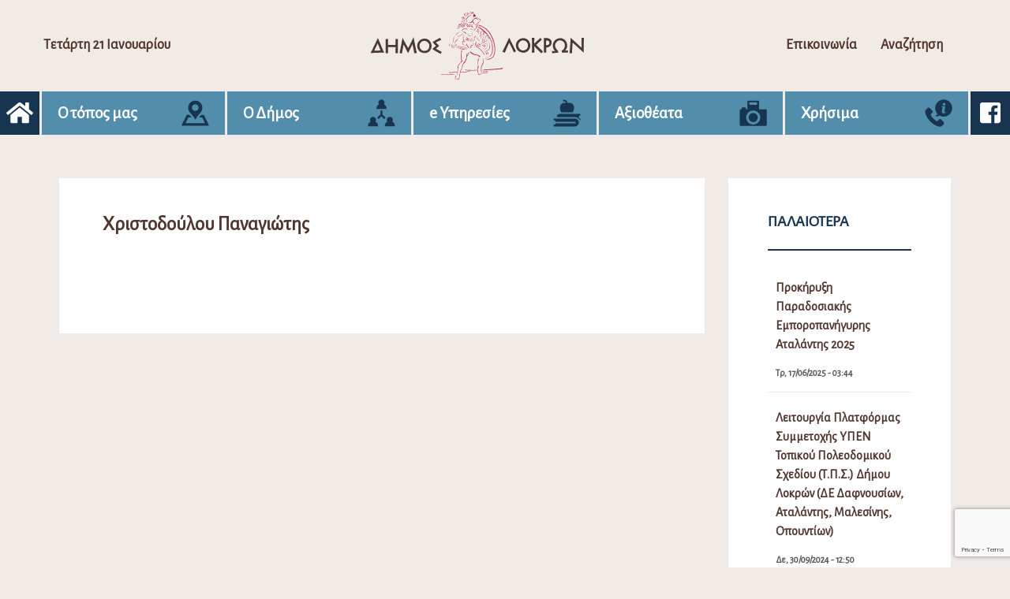

--- FILE ---
content_type: text/html; charset=UTF-8
request_url: https://dimos-lokron.gov.gr/person/christodoulou-panagiotis/
body_size: 16207
content:

<!DOCTYPE html>
<html lang="el" class="no-js">
<head>
	<!-- Global site tag (gtag.js) - Google Analytics -->
	<script async src="https://www.googletagmanager.com/gtag/js?id=UA-169240877-1"></script>
	<script>
	  window.dataLayer = window.dataLayer || [];
	  function gtag(){dataLayer.push(arguments);}
	  gtag('js', new Date());

	  gtag('config', 'UA-169240877-1');
	</script>
    <meta charset="UTF-8">
    <meta name="viewport" content="width=device-width">
    <link rel="pingback" href="https://dimos-lokron.gov.gr/xmlrpc.php">
    <link rel="icon" href="https://dimos-lokron.gov.gr/wp-content/themes/egritosTpl/images/favicon.ico" type="image/x-icon" />
    <link href="https://fonts.googleapis.com/css?family=Alegreya+Sans&display=swap" rel="stylesheet">
    <script>var baseUrl = "https://dimos-lokron.gov.gr";</script>
    <script>(function(html){html.className = html.className.replace(/\bno-js\b/,'js')})(document.documentElement);</script>
<meta name='robots' content='index, follow, max-image-preview:large, max-snippet:-1, max-video-preview:-1' />
<script id="cookieyes" type="text/javascript" src="https://cdn-cookieyes.com/client_data/4993d047cb1e28c2e9af8768/script.js"></script>
	<!-- This site is optimized with the Yoast SEO plugin v26.6 - https://yoast.com/wordpress/plugins/seo/ -->
	<title>Χριστοδούλου Παναγιώτης - Δήμος Λοκρών</title>
	<link rel="canonical" href="https://dimos-lokron.gov.gr/person/christodoulou-panagiotis/" />
	<meta property="og:locale" content="el_GR" />
	<meta property="og:type" content="article" />
	<meta property="og:title" content="Χριστοδούλου Παναγιώτης - Δήμος Λοκρών" />
	<meta property="og:url" content="https://dimos-lokron.gov.gr/person/christodoulou-panagiotis/" />
	<meta property="og:site_name" content="Δήμος Λοκρών" />
	<meta property="article:modified_time" content="2024-01-17T19:18:07+00:00" />
	<meta name="twitter:card" content="summary_large_image" />
	<script type="application/ld+json" class="yoast-schema-graph">{"@context":"https://schema.org","@graph":[{"@type":"WebPage","@id":"https://dimos-lokron.gov.gr/person/christodoulou-panagiotis/","url":"https://dimos-lokron.gov.gr/person/christodoulou-panagiotis/","name":"Χριστοδούλου Παναγιώτης - Δήμος Λοκρών","isPartOf":{"@id":"https://dimos-lokron.gov.gr/#website"},"datePublished":"2019-12-10T13:49:40+00:00","dateModified":"2024-01-17T19:18:07+00:00","breadcrumb":{"@id":"https://dimos-lokron.gov.gr/person/christodoulou-panagiotis/#breadcrumb"},"inLanguage":"el","potentialAction":[{"@type":"ReadAction","target":["https://dimos-lokron.gov.gr/person/christodoulou-panagiotis/"]}]},{"@type":"BreadcrumbList","@id":"https://dimos-lokron.gov.gr/person/christodoulou-panagiotis/#breadcrumb","itemListElement":[{"@type":"ListItem","position":1,"name":"Home","item":"https://dimos-lokron.gov.gr/"},{"@type":"ListItem","position":2,"name":"Πρόσωπα","item":"https://dimos-lokron.gov.gr/person/"},{"@type":"ListItem","position":3,"name":"Χριστοδούλου Παναγιώτης"}]},{"@type":"WebSite","@id":"https://dimos-lokron.gov.gr/#website","url":"https://dimos-lokron.gov.gr/","name":"Δήμος Λοκρών","description":"","publisher":{"@id":"https://dimos-lokron.gov.gr/#organization"},"potentialAction":[{"@type":"SearchAction","target":{"@type":"EntryPoint","urlTemplate":"https://dimos-lokron.gov.gr/?s={search_term_string}"},"query-input":{"@type":"PropertyValueSpecification","valueRequired":true,"valueName":"search_term_string"}}],"inLanguage":"el"},{"@type":"Organization","@id":"https://dimos-lokron.gov.gr/#organization","name":"Δήμος Λοκρών / Municipality of Lokroi","url":"https://dimos-lokron.gov.gr/","logo":{"@type":"ImageObject","inLanguage":"el","@id":"https://dimos-lokron.gov.gr/#/schema/logo/image/","url":"https://dimos-lokron.gov.gr/wp-content/uploads/2021/07/lokroi-logo.png","contentUrl":"https://dimos-lokron.gov.gr/wp-content/uploads/2021/07/lokroi-logo.png","width":300,"height":102,"caption":"Δήμος Λοκρών / Municipality of Lokroi"},"image":{"@id":"https://dimos-lokron.gov.gr/#/schema/logo/image/"}}]}</script>
	<!-- / Yoast SEO plugin. -->


<link rel="alternate" title="oEmbed (JSON)" type="application/json+oembed" href="https://dimos-lokron.gov.gr/wp-json/oembed/1.0/embed?url=https%3A%2F%2Fdimos-lokron.gov.gr%2Fperson%2Fchristodoulou-panagiotis%2F" />
<link rel="alternate" title="oEmbed (XML)" type="text/xml+oembed" href="https://dimos-lokron.gov.gr/wp-json/oembed/1.0/embed?url=https%3A%2F%2Fdimos-lokron.gov.gr%2Fperson%2Fchristodoulou-panagiotis%2F&#038;format=xml" />
<style id='wp-img-auto-sizes-contain-inline-css' type='text/css'>
img:is([sizes=auto i],[sizes^="auto," i]){contain-intrinsic-size:3000px 1500px}
/*# sourceURL=wp-img-auto-sizes-contain-inline-css */
</style>
<style id='wp-block-library-inline-css' type='text/css'>
:root{--wp-block-synced-color:#7a00df;--wp-block-synced-color--rgb:122,0,223;--wp-bound-block-color:var(--wp-block-synced-color);--wp-editor-canvas-background:#ddd;--wp-admin-theme-color:#007cba;--wp-admin-theme-color--rgb:0,124,186;--wp-admin-theme-color-darker-10:#006ba1;--wp-admin-theme-color-darker-10--rgb:0,107,160.5;--wp-admin-theme-color-darker-20:#005a87;--wp-admin-theme-color-darker-20--rgb:0,90,135;--wp-admin-border-width-focus:2px}@media (min-resolution:192dpi){:root{--wp-admin-border-width-focus:1.5px}}.wp-element-button{cursor:pointer}:root .has-very-light-gray-background-color{background-color:#eee}:root .has-very-dark-gray-background-color{background-color:#313131}:root .has-very-light-gray-color{color:#eee}:root .has-very-dark-gray-color{color:#313131}:root .has-vivid-green-cyan-to-vivid-cyan-blue-gradient-background{background:linear-gradient(135deg,#00d084,#0693e3)}:root .has-purple-crush-gradient-background{background:linear-gradient(135deg,#34e2e4,#4721fb 50%,#ab1dfe)}:root .has-hazy-dawn-gradient-background{background:linear-gradient(135deg,#faaca8,#dad0ec)}:root .has-subdued-olive-gradient-background{background:linear-gradient(135deg,#fafae1,#67a671)}:root .has-atomic-cream-gradient-background{background:linear-gradient(135deg,#fdd79a,#004a59)}:root .has-nightshade-gradient-background{background:linear-gradient(135deg,#330968,#31cdcf)}:root .has-midnight-gradient-background{background:linear-gradient(135deg,#020381,#2874fc)}:root{--wp--preset--font-size--normal:16px;--wp--preset--font-size--huge:42px}.has-regular-font-size{font-size:1em}.has-larger-font-size{font-size:2.625em}.has-normal-font-size{font-size:var(--wp--preset--font-size--normal)}.has-huge-font-size{font-size:var(--wp--preset--font-size--huge)}.has-text-align-center{text-align:center}.has-text-align-left{text-align:left}.has-text-align-right{text-align:right}.has-fit-text{white-space:nowrap!important}#end-resizable-editor-section{display:none}.aligncenter{clear:both}.items-justified-left{justify-content:flex-start}.items-justified-center{justify-content:center}.items-justified-right{justify-content:flex-end}.items-justified-space-between{justify-content:space-between}.screen-reader-text{border:0;clip-path:inset(50%);height:1px;margin:-1px;overflow:hidden;padding:0;position:absolute;width:1px;word-wrap:normal!important}.screen-reader-text:focus{background-color:#ddd;clip-path:none;color:#444;display:block;font-size:1em;height:auto;left:5px;line-height:normal;padding:15px 23px 14px;text-decoration:none;top:5px;width:auto;z-index:100000}html :where(.has-border-color){border-style:solid}html :where([style*=border-top-color]){border-top-style:solid}html :where([style*=border-right-color]){border-right-style:solid}html :where([style*=border-bottom-color]){border-bottom-style:solid}html :where([style*=border-left-color]){border-left-style:solid}html :where([style*=border-width]){border-style:solid}html :where([style*=border-top-width]){border-top-style:solid}html :where([style*=border-right-width]){border-right-style:solid}html :where([style*=border-bottom-width]){border-bottom-style:solid}html :where([style*=border-left-width]){border-left-style:solid}html :where(img[class*=wp-image-]){height:auto;max-width:100%}:where(figure){margin:0 0 1em}html :where(.is-position-sticky){--wp-admin--admin-bar--position-offset:var(--wp-admin--admin-bar--height,0px)}@media screen and (max-width:600px){html :where(.is-position-sticky){--wp-admin--admin-bar--position-offset:0px}}

/*# sourceURL=wp-block-library-inline-css */
</style><style id='global-styles-inline-css' type='text/css'>
:root{--wp--preset--aspect-ratio--square: 1;--wp--preset--aspect-ratio--4-3: 4/3;--wp--preset--aspect-ratio--3-4: 3/4;--wp--preset--aspect-ratio--3-2: 3/2;--wp--preset--aspect-ratio--2-3: 2/3;--wp--preset--aspect-ratio--16-9: 16/9;--wp--preset--aspect-ratio--9-16: 9/16;--wp--preset--color--black: #000000;--wp--preset--color--cyan-bluish-gray: #abb8c3;--wp--preset--color--white: #ffffff;--wp--preset--color--pale-pink: #f78da7;--wp--preset--color--vivid-red: #cf2e2e;--wp--preset--color--luminous-vivid-orange: #ff6900;--wp--preset--color--luminous-vivid-amber: #fcb900;--wp--preset--color--light-green-cyan: #7bdcb5;--wp--preset--color--vivid-green-cyan: #00d084;--wp--preset--color--pale-cyan-blue: #8ed1fc;--wp--preset--color--vivid-cyan-blue: #0693e3;--wp--preset--color--vivid-purple: #9b51e0;--wp--preset--gradient--vivid-cyan-blue-to-vivid-purple: linear-gradient(135deg,rgb(6,147,227) 0%,rgb(155,81,224) 100%);--wp--preset--gradient--light-green-cyan-to-vivid-green-cyan: linear-gradient(135deg,rgb(122,220,180) 0%,rgb(0,208,130) 100%);--wp--preset--gradient--luminous-vivid-amber-to-luminous-vivid-orange: linear-gradient(135deg,rgb(252,185,0) 0%,rgb(255,105,0) 100%);--wp--preset--gradient--luminous-vivid-orange-to-vivid-red: linear-gradient(135deg,rgb(255,105,0) 0%,rgb(207,46,46) 100%);--wp--preset--gradient--very-light-gray-to-cyan-bluish-gray: linear-gradient(135deg,rgb(238,238,238) 0%,rgb(169,184,195) 100%);--wp--preset--gradient--cool-to-warm-spectrum: linear-gradient(135deg,rgb(74,234,220) 0%,rgb(151,120,209) 20%,rgb(207,42,186) 40%,rgb(238,44,130) 60%,rgb(251,105,98) 80%,rgb(254,248,76) 100%);--wp--preset--gradient--blush-light-purple: linear-gradient(135deg,rgb(255,206,236) 0%,rgb(152,150,240) 100%);--wp--preset--gradient--blush-bordeaux: linear-gradient(135deg,rgb(254,205,165) 0%,rgb(254,45,45) 50%,rgb(107,0,62) 100%);--wp--preset--gradient--luminous-dusk: linear-gradient(135deg,rgb(255,203,112) 0%,rgb(199,81,192) 50%,rgb(65,88,208) 100%);--wp--preset--gradient--pale-ocean: linear-gradient(135deg,rgb(255,245,203) 0%,rgb(182,227,212) 50%,rgb(51,167,181) 100%);--wp--preset--gradient--electric-grass: linear-gradient(135deg,rgb(202,248,128) 0%,rgb(113,206,126) 100%);--wp--preset--gradient--midnight: linear-gradient(135deg,rgb(2,3,129) 0%,rgb(40,116,252) 100%);--wp--preset--font-size--small: 13px;--wp--preset--font-size--medium: 20px;--wp--preset--font-size--large: 36px;--wp--preset--font-size--x-large: 42px;--wp--preset--spacing--20: 0.44rem;--wp--preset--spacing--30: 0.67rem;--wp--preset--spacing--40: 1rem;--wp--preset--spacing--50: 1.5rem;--wp--preset--spacing--60: 2.25rem;--wp--preset--spacing--70: 3.38rem;--wp--preset--spacing--80: 5.06rem;--wp--preset--shadow--natural: 6px 6px 9px rgba(0, 0, 0, 0.2);--wp--preset--shadow--deep: 12px 12px 50px rgba(0, 0, 0, 0.4);--wp--preset--shadow--sharp: 6px 6px 0px rgba(0, 0, 0, 0.2);--wp--preset--shadow--outlined: 6px 6px 0px -3px rgb(255, 255, 255), 6px 6px rgb(0, 0, 0);--wp--preset--shadow--crisp: 6px 6px 0px rgb(0, 0, 0);}:where(.is-layout-flex){gap: 0.5em;}:where(.is-layout-grid){gap: 0.5em;}body .is-layout-flex{display: flex;}.is-layout-flex{flex-wrap: wrap;align-items: center;}.is-layout-flex > :is(*, div){margin: 0;}body .is-layout-grid{display: grid;}.is-layout-grid > :is(*, div){margin: 0;}:where(.wp-block-columns.is-layout-flex){gap: 2em;}:where(.wp-block-columns.is-layout-grid){gap: 2em;}:where(.wp-block-post-template.is-layout-flex){gap: 1.25em;}:where(.wp-block-post-template.is-layout-grid){gap: 1.25em;}.has-black-color{color: var(--wp--preset--color--black) !important;}.has-cyan-bluish-gray-color{color: var(--wp--preset--color--cyan-bluish-gray) !important;}.has-white-color{color: var(--wp--preset--color--white) !important;}.has-pale-pink-color{color: var(--wp--preset--color--pale-pink) !important;}.has-vivid-red-color{color: var(--wp--preset--color--vivid-red) !important;}.has-luminous-vivid-orange-color{color: var(--wp--preset--color--luminous-vivid-orange) !important;}.has-luminous-vivid-amber-color{color: var(--wp--preset--color--luminous-vivid-amber) !important;}.has-light-green-cyan-color{color: var(--wp--preset--color--light-green-cyan) !important;}.has-vivid-green-cyan-color{color: var(--wp--preset--color--vivid-green-cyan) !important;}.has-pale-cyan-blue-color{color: var(--wp--preset--color--pale-cyan-blue) !important;}.has-vivid-cyan-blue-color{color: var(--wp--preset--color--vivid-cyan-blue) !important;}.has-vivid-purple-color{color: var(--wp--preset--color--vivid-purple) !important;}.has-black-background-color{background-color: var(--wp--preset--color--black) !important;}.has-cyan-bluish-gray-background-color{background-color: var(--wp--preset--color--cyan-bluish-gray) !important;}.has-white-background-color{background-color: var(--wp--preset--color--white) !important;}.has-pale-pink-background-color{background-color: var(--wp--preset--color--pale-pink) !important;}.has-vivid-red-background-color{background-color: var(--wp--preset--color--vivid-red) !important;}.has-luminous-vivid-orange-background-color{background-color: var(--wp--preset--color--luminous-vivid-orange) !important;}.has-luminous-vivid-amber-background-color{background-color: var(--wp--preset--color--luminous-vivid-amber) !important;}.has-light-green-cyan-background-color{background-color: var(--wp--preset--color--light-green-cyan) !important;}.has-vivid-green-cyan-background-color{background-color: var(--wp--preset--color--vivid-green-cyan) !important;}.has-pale-cyan-blue-background-color{background-color: var(--wp--preset--color--pale-cyan-blue) !important;}.has-vivid-cyan-blue-background-color{background-color: var(--wp--preset--color--vivid-cyan-blue) !important;}.has-vivid-purple-background-color{background-color: var(--wp--preset--color--vivid-purple) !important;}.has-black-border-color{border-color: var(--wp--preset--color--black) !important;}.has-cyan-bluish-gray-border-color{border-color: var(--wp--preset--color--cyan-bluish-gray) !important;}.has-white-border-color{border-color: var(--wp--preset--color--white) !important;}.has-pale-pink-border-color{border-color: var(--wp--preset--color--pale-pink) !important;}.has-vivid-red-border-color{border-color: var(--wp--preset--color--vivid-red) !important;}.has-luminous-vivid-orange-border-color{border-color: var(--wp--preset--color--luminous-vivid-orange) !important;}.has-luminous-vivid-amber-border-color{border-color: var(--wp--preset--color--luminous-vivid-amber) !important;}.has-light-green-cyan-border-color{border-color: var(--wp--preset--color--light-green-cyan) !important;}.has-vivid-green-cyan-border-color{border-color: var(--wp--preset--color--vivid-green-cyan) !important;}.has-pale-cyan-blue-border-color{border-color: var(--wp--preset--color--pale-cyan-blue) !important;}.has-vivid-cyan-blue-border-color{border-color: var(--wp--preset--color--vivid-cyan-blue) !important;}.has-vivid-purple-border-color{border-color: var(--wp--preset--color--vivid-purple) !important;}.has-vivid-cyan-blue-to-vivid-purple-gradient-background{background: var(--wp--preset--gradient--vivid-cyan-blue-to-vivid-purple) !important;}.has-light-green-cyan-to-vivid-green-cyan-gradient-background{background: var(--wp--preset--gradient--light-green-cyan-to-vivid-green-cyan) !important;}.has-luminous-vivid-amber-to-luminous-vivid-orange-gradient-background{background: var(--wp--preset--gradient--luminous-vivid-amber-to-luminous-vivid-orange) !important;}.has-luminous-vivid-orange-to-vivid-red-gradient-background{background: var(--wp--preset--gradient--luminous-vivid-orange-to-vivid-red) !important;}.has-very-light-gray-to-cyan-bluish-gray-gradient-background{background: var(--wp--preset--gradient--very-light-gray-to-cyan-bluish-gray) !important;}.has-cool-to-warm-spectrum-gradient-background{background: var(--wp--preset--gradient--cool-to-warm-spectrum) !important;}.has-blush-light-purple-gradient-background{background: var(--wp--preset--gradient--blush-light-purple) !important;}.has-blush-bordeaux-gradient-background{background: var(--wp--preset--gradient--blush-bordeaux) !important;}.has-luminous-dusk-gradient-background{background: var(--wp--preset--gradient--luminous-dusk) !important;}.has-pale-ocean-gradient-background{background: var(--wp--preset--gradient--pale-ocean) !important;}.has-electric-grass-gradient-background{background: var(--wp--preset--gradient--electric-grass) !important;}.has-midnight-gradient-background{background: var(--wp--preset--gradient--midnight) !important;}.has-small-font-size{font-size: var(--wp--preset--font-size--small) !important;}.has-medium-font-size{font-size: var(--wp--preset--font-size--medium) !important;}.has-large-font-size{font-size: var(--wp--preset--font-size--large) !important;}.has-x-large-font-size{font-size: var(--wp--preset--font-size--x-large) !important;}
/*# sourceURL=global-styles-inline-css */
</style>

<style id='classic-theme-styles-inline-css' type='text/css'>
/*! This file is auto-generated */
.wp-block-button__link{color:#fff;background-color:#32373c;border-radius:9999px;box-shadow:none;text-decoration:none;padding:calc(.667em + 2px) calc(1.333em + 2px);font-size:1.125em}.wp-block-file__button{background:#32373c;color:#fff;text-decoration:none}
/*# sourceURL=/wp-includes/css/classic-themes.min.css */
</style>
<link rel='stylesheet' id='contact-form-7-css' href='https://dimos-lokron.gov.gr/wp-content/plugins/contact-form-7/includes/css/styles.css?ver=6.1.4' type='text/css' media='all' />
<link rel='stylesheet' id='style-all.min-css' href='https://dimos-lokron.gov.gr/wp-content/themes/egritosTpl/css/style-all.min.css?v=1.5.6&#038;ver=6.9' type='text/css' media='all' />
<link rel='stylesheet' id='jquery-ui.min-css' href='https://dimos-lokron.gov.gr/wp-content/themes/egritosTpl/cssDev/jquery-ui.min.css?ver=6.9' type='text/css' media='all' />
<script type="text/javascript" src="https://dimos-lokron.gov.gr/wp-content/themes/egritosTpl/js/jquery-3.3.1.min.js?ver=3.3.1" id="jquery-3.3.1.min-js"></script>
<link rel="https://api.w.org/" href="https://dimos-lokron.gov.gr/wp-json/" /><link rel="alternate" title="JSON" type="application/json" href="https://dimos-lokron.gov.gr/wp-json/wp/v2/person/484" /><link rel="EditURI" type="application/rsd+xml" title="RSD" href="https://dimos-lokron.gov.gr/xmlrpc.php?rsd" />
<meta name="generator" content="WordPress 6.9" />
<link rel='shortlink' href='https://dimos-lokron.gov.gr/?p=484' />
</head>
<body class="wp-singular person-template-default single single-person postid-484 wp-theme-egritosTpl">

    <header>
        <div class="th-section">
            <div class="burger-menu">
                <i class="fas fa-bars fa-2x"></i>
            </div>
            <span class="curr-date">Τετάρτη 21 Ιανουαρίου</span>
            <div class="logo">
                <a href="https://dimos-lokron.gov.gr">
                    <img src="https://dimos-lokron.gov.gr/wp-content/themes/egritosTpl/images/logo.svg" alt="logo" />
                </a>
            </div>
            <div class="hr-section">
                <a href="https://dimos-lokron.gov.gr/forma-epikinonia">Επικοινωνία</a>
                <a href="https://dimos-lokron.gov.gr/anazitisi">Αναζήτηση</a>
            </div>
        </div>
        <div class="navigation-cont">
            <a class="nav-links" aria-label="Αρχική σελίδα" href="https://dimos-lokron.gov.gr"><i class="fas fa-home"></i></a>
            <ul id="menu-big-menu" class="header-menu"><li class="topos menu-item menu-item-type-custom menu-item-object-custom menu-item-has-children" id="menu-item-23"><span>Ο τόπος μας</span><svg version="1.1" id="Capa_19" xmlns="http://www.w3.org/2000/svg" xmlns:xlink="http://www.w3.org/1999/xlink" x="0px" y="0px"
	 width="622px" height="612px" viewBox="-4.5 0 622 612" enable-background="new -4.5 0 622 612" xml:space="preserve">
<g>
	<path d="M502.379,362.344l108.654,223.205c4.418,9.078-0.227,16.504-10.322,16.504H11.287c-10.096,0-14.741-7.426-10.321-16.504
		L109.62,362.344c1.729-3.55,6.375-6.455,10.322-6.455h47.044c2.871,0,6.749,1.797,8.628,3.968
		c6.32,7.305,12.759,14.441,19.179,21.505c6.098,6.704,22.228,23.497,28.308,30.448h-64.444c-3.949,0-8.595,2.905-10.322,6.456
		L86.358,546.133h439.279l-61.973-127.867c-1.728-3.551-6.373-6.456-10.322-6.456h-64.695c6.081-6.951,22.212-23.744,28.31-30.448
		c6.439-7.085,12.914-14.207,19.25-21.514c1.877-2.165,5.746-3.959,8.612-3.959h47.241
		C496.006,355.888,500.651,358.791,502.379,362.344z M465.741,189.807c0,121.963-101.533,144.837-149.285,262.043
		c-3.879,9.524-17.288,9.477-21.169-0.046c-43.076-105.676-129.875-134.655-146.482-228.798
		c-16.352-92.679,47.817-183.464,141.51-192.321C385.602,21.677,465.741,96.384,465.741,189.807z M381.256,189.807
		c0-41.628-33.744-75.374-75.374-75.374c-41.628,0-75.374,33.746-75.374,75.374s33.746,75.375,75.374,75.375
		C347.512,265.181,381.256,231.435,381.256,189.807z"/>
</g>
</svg>

<ul class="sub-menu">
<li class=" menu-item menu-item-type-post_type menu-item-object-page" id="menu-item-2753"><a href="https://dimos-lokron.gov.gr/diikitiki-dieresi/">Διοικητική Διαίρεση</a></li>
<li class=" menu-item menu-item-type-post_type menu-item-object-page" id="menu-item-565"><a href="https://dimos-lokron.gov.gr/archeologiko-mousio-atalantis/">Αρχαιολογικό Μουσείο Αταλάντης</a></li>
<li class=" menu-item menu-item-type-post_type menu-item-object-page" id="menu-item-32264"><a href="https://dimos-lokron.gov.gr/laografiko-mouseio-koinotitas-kalapodiou-dimou-lokron/">Λαογραφικό Μουσείο Κοινότητας Καλαποδίου Δήμου Λοκρών</a></li>
<li class=" menu-item menu-item-type-post_type menu-item-object-page" id="menu-item-567"><a href="https://dimos-lokron.gov.gr/eantios-vivliothiki-atalantis/">Αιάντειος Βιβλιοθήκη Αταλάντης</a></li>
<li class=" menu-item menu-item-type-post_type menu-item-object-page" id="menu-item-655"><a href="https://dimos-lokron.gov.gr/elegchomeni-kynigetiki-periochi/">Ε.Κ.Π. Αταλάντης</a></li>
<li class=" menu-item menu-item-type-post_type menu-item-object-page" id="menu-item-241"><a href="https://dimos-lokron.gov.gr/topika-proionta/">Τοπικά Προϊόντα</a></li>
</ul>
</li>
<li class="dioikisi menu-item menu-item-type-custom menu-item-object-custom menu-item-has-children" id="menu-item-24"><span>Ο Δήμος</span><svg version="1.1" id="Capa_16" xmlns="http://www.w3.org/2000/svg" xmlns:xlink="http://www.w3.org/1999/xlink" x="0px" y="0px"
	 width="612px" height="612px" viewBox="0 0 612 612" enable-background="new 0 0 612 612" xml:space="preserve">
<g>
	<g>
		<polygon points="326.472,336.112 326.472,249.562 282.23,249.562 282.23,335.883 210.222,407.893 241.505,439.175 304.264,376.42 
			367.522,439.236 398.709,407.856 		"/>
	</g>
</g>
<g>
	<g>
		<path d="M172.112,496.432c8.306-11.188,13.229-25.031,13.229-40.005c0-37.087-30.172-67.258-67.257-67.258
			c-37.087,0-67.257,30.172-67.257,67.258c0,15.01,4.945,28.884,13.286,40.085C30.862,511.041,7.555,544.23,7.555,582.777v17.504
			h221.293v-17.506C228.848,544.162,205.46,510.92,172.112,496.432z"/>
	</g>
</g>
<g>
	<g>
		<path d="M544.563,496.432c8.306-11.188,13.229-25.031,13.229-40.005c0-37.087-30.171-67.258-67.258-67.258
			c-37.086,0-67.257,30.171-67.257,67.258c0,15.01,4.944,28.884,13.285,40.085c-33.252,14.528-56.557,47.718-56.557,86.265v17.504
			h221.293v-17.506C601.298,544.162,577.911,510.92,544.563,496.432z"/>
	</g>
</g>
<g>
	<g>
		<path d="M358.397,112.262c8.306-11.188,13.229-25.031,13.229-40.005C371.625,35.171,341.453,5,304.367,5
			c-37.087,0-67.258,30.171-67.258,67.258c0,15.01,4.945,28.883,13.286,40.085c-33.252,14.527-56.558,47.718-56.558,86.263v17.504
			h221.293v-17.504h0.001C415.132,159.992,391.742,126.749,358.397,112.262z"/>
	</g>
</g>
</svg>

<ul class="sub-menu">
<li class=" menu-item menu-item-type-post_type menu-item-object-person" id="menu-item-341"><a href="https://dimos-lokron.gov.gr/person/athanasios-l-zekentes/">Ο Δήμαρχος</a></li>
<li class=" menu-item menu-item-type-taxonomy menu-item-object-cat-person" id="menu-item-46"><a href="https://dimos-lokron.gov.gr/cat-person/antidimarchi/">Αντιδήμαρχοι</a></li>
<li class=" menu-item menu-item-type-post_type menu-item-object-person" id="menu-item-1939"><a href="https://dimos-lokron.gov.gr/person/sabrina-tviss/">Γενική Γραμματέας</a></li>
<li class=" menu-item menu-item-type-post_type menu-item-object-page" id="menu-item-553"><a href="https://dimos-lokron.gov.gr/syllogika-organa/">Συλλογικά Όργανα</a></li>
<li class=" menu-item menu-item-type-custom menu-item-object-custom menu-item-has-children" id="menu-item-1918"><span>ΝΠΔΔ</span>
	<ul class="sub-menu">
<li class=" menu-item menu-item-type-taxonomy menu-item-object-category menu-item-has-children" id="menu-item-69"><a href="https://dimos-lokron.gov.gr/category/npdd/n-p-d-d-gia-ton-politismo-kai-ton-athlitismo-dimou-lokron/">Ν.Π.Δ.Δ. για τον Πολιτισμό και τον Αθλητισμό Δήμου Λοκρών</a>
		<ul class="sub-menu">
<li class=" menu-item menu-item-type-post_type menu-item-object-page" id="menu-item-206"><a href="https://dimos-lokron.gov.gr/athlitismos/">Αθλητισμός</a></li>
<li class=" menu-item menu-item-type-post_type menu-item-object-page" id="menu-item-633"><a href="https://dimos-lokron.gov.gr/kdap-dimou-lokron/">ΚΔΑΠ Δήμου Λοκρών</a></li>
		</ul>
</li>
<li class=" menu-item menu-item-type-taxonomy menu-item-object-category menu-item-has-children" id="menu-item-70"><a href="https://dimos-lokron.gov.gr/category/npdd/n-p-d-d-gia-tin-koinoniki-prostasia-kai-allilengyi-sto-dimo-lokron/">Ν.Π.Δ.Δ. για την Κοινωνική Προστασία και Αλληλεγγύη στο Δήμο Λοκρών</a>
		<ul class="sub-menu">
<li class=" menu-item menu-item-type-post_type menu-item-object-page" id="menu-item-564"><a href="https://dimos-lokron.gov.gr/k-a-p-i/">Κ.Α.Π.Η.</a></li>
		</ul>
</li>
<li class=" menu-item menu-item-type-taxonomy menu-item-object-category menu-item-has-children" id="menu-item-71"><a href="https://dimos-lokron.gov.gr/category/npdd/n-p-d-d-dimotiko-odeio-atalantis/">Ν.Π.Δ.Δ. Δημοτικό Ωδείο Αταλάντης</a>
		<ul class="sub-menu">
<li class=" menu-item menu-item-type-post_type menu-item-object-page" id="menu-item-566"><a href="https://dimos-lokron.gov.gr/dimotiko-odio-atalantis/">Δημοτικό Ωδείο Αταλάντης</a></li>
		</ul>
</li>
<li class=" menu-item menu-item-type-taxonomy menu-item-object-category" id="menu-item-72"><a href="https://dimos-lokron.gov.gr/category/npdd/protovathmia-scholiki-epitropi/">Πρωτοβάθμια Σχολική Επιτροπή</a></li>
<li class=" menu-item menu-item-type-taxonomy menu-item-object-category" id="menu-item-73"><a href="https://dimos-lokron.gov.gr/category/npdd/defterovathmia-scholiki-epitropi/">Δευτεροβάθμια Σχολική Επιτροπή</a></li>
	</ul>
</li>
<li class=" menu-item menu-item-type-custom menu-item-object-custom menu-item-has-children" id="menu-item-6027"><span>Κοινωνική Προστασία, Παιδεία, Πολιτισμός, Νεολαία</span>
	<ul class="sub-menu">
<li class=" menu-item menu-item-type-taxonomy menu-item-object-category" id="menu-item-61"><a href="https://dimos-lokron.gov.gr/category/koinoniki-prostasia-paideia-politismos-neolaia/koinoniki-pronoia/">Κοινωνική Πρόνοια - ΚΕΠ Υγείας</a></li>
<li class="has_submenu_w_image menu-item menu-item-type-custom menu-item-object-custom menu-item-has-children" id="menu-item-6662"><span>Κέντρο Κοινότητας</span>
		<ul class="sub-menu">
<li class="w_image menu-item menu-item-type-custom menu-item-object-custom" id="menu-item-6657"><a href="https://dimos-lokron.gov.gr/wp-content/uploads/2021/06/afisa_KK_diasindesimotita-scaled-1.jpg">Κέντρο Κοινότητας (εικόνα)</a></li>
<li class=" menu-item menu-item-type-post_type menu-item-object-page" id="menu-item-6652"><a href="https://dimos-lokron.gov.gr/liga-logia-gia-to-kentro-koinotitas/">Κέντρο Κοινότητας με Παράρτημα Ρομά</a></li>
<li class=" menu-item menu-item-type-custom menu-item-object-custom" id="menu-item-6659"><a href="https://dimos-lokron.gov.gr/epidoma">Επιδόματα</a></li>
<li class=" menu-item menu-item-type-taxonomy menu-item-object-category" id="menu-item-62"><a href="https://dimos-lokron.gov.gr/category/koinoniki-prostasia-paideia-politismos-neolaia/kentro-koinotitas-me-parartima-roma/">Δράσεις- Νέα του Κέντρου Κοινότητας με Παράρτημα Ρομά</a></li>
		</ul>
</li>
<li class=" menu-item menu-item-type-taxonomy menu-item-object-category" id="menu-item-63"><a href="https://dimos-lokron.gov.gr/category/koinoniki-prostasia-paideia-politismos-neolaia/voitheia-sto-spiti/">Βοήθεια στο Σπίτι</a></li>
<li class=" menu-item menu-item-type-taxonomy menu-item-object-category menu-item-has-children" id="menu-item-66"><a href="https://dimos-lokron.gov.gr/category/koinoniki-prostasia-paideia-politismos-neolaia/politismos/">Πολιτισμός</a>
		<ul class="sub-menu">
<li class=" menu-item menu-item-type-taxonomy menu-item-object-category" id="menu-item-67"><a href="https://dimos-lokron.gov.gr/category/koinoniki-prostasia-paideia-politismos-neolaia/neolaia/">Νεολαία</a></li>
<li class=" menu-item menu-item-type-taxonomy menu-item-object-category" id="menu-item-65"><a href="https://dimos-lokron.gov.gr/category/koinoniki-prostasia-paideia-politismos-neolaia/paideia-dia-viou-mathisi/">Παιδεία-Δια Βίου Μάθηση</a></li>
<li class=" menu-item menu-item-type-taxonomy menu-item-object-category" id="menu-item-64"><a href="https://dimos-lokron.gov.gr/category/koinoniki-prostasia-paideia-politismos-neolaia/symvouleftiki-psychokoinoniki-ypostirixi/">Συμβουλευτική-Ψυχοκοινωνική Υποστήριξη</a></li>
		</ul>
</li>
	</ul>
</li>
<li class=" menu-item menu-item-type-post_type menu-item-object-page" id="menu-item-2189"><a href="https://dimos-lokron.gov.gr/organogramma/">Οργανόγραμμα</a></li>
<li class=" menu-item menu-item-type-taxonomy menu-item-object-category" id="menu-item-40"><a href="https://dimos-lokron.gov.gr/category/politiki-prostasia/">Πολιτική Προστασία</a></li>
<li class=" menu-item menu-item-type-post_type menu-item-object-page menu-item-has-children" id="menu-item-1839"><a href="https://dimos-lokron.gov.gr/istoriko-tou-dimou/">Ιστορικό του Δήμου</a>
	<ul class="sub-menu">
<li class=" menu-item menu-item-type-post_type menu-item-object-page" id="menu-item-625"><a href="https://dimos-lokron.gov.gr/chorodies-atalantis/">Χορωδίες Αταλάντης</a></li>
	</ul>
</li>
<li class=" menu-item menu-item-type-post_type menu-item-object-page menu-item-has-children" id="menu-item-12165"><a href="https://dimos-lokron.gov.gr/keytoeu/">KEYtoEU – Ευρώπη για τους Πολίτες</a>
	<ul class="sub-menu">
<li class=" menu-item menu-item-type-taxonomy menu-item-object-category" id="menu-item-281"><a href="https://dimos-lokron.gov.gr/category/keytoeu-2/">KEYtoEU - Solidarity</a></li>
<li class=" menu-item menu-item-type-taxonomy menu-item-object-category" id="menu-item-246"><a href="https://dimos-lokron.gov.gr/category/keytoeu/keytoeu-atalanti/">KEYtoEU - Municipality of Lokroi</a></li>
	</ul>
</li>
</ul>
</li>
<li class="ipiresies menu-item menu-item-type-custom menu-item-object-custom menu-item-has-children" id="menu-item-25"><span>e Υπηρεσίες</span><svg version="1.1" id="Capa_18" xmlns="http://www.w3.org/2000/svg" xmlns:xlink="http://www.w3.org/1999/xlink" x="0px" y="0px"
	 width="612px" height="612px" viewBox="0 0 612 612" enable-background="new 0 0 612 612" xml:space="preserve">
<path d="M569.122,514.781c0-47.927-38.999-86.926-86.925-86.926H10.481v34.771c22.637,0,41.752,14.578,48.955,34.771h440.146v34.771
	H59.436c-7.203,20.191-26.318,34.77-48.955,34.77v34.771h471.717C530.123,601.707,569.122,562.708,569.122,514.781z"/>
<path d="M150.721,183.305c0,34.789,10.621,73.905,28.26,105.47h256.412c17.639-31.565,28.26-70.681,28.26-105.47
	c0-57.521-46.79-105.47-104.311-105.47c-12.455,0-24.334,2.802-35.816,7.04c-5.188-43.01-41.493-76.581-85.879-76.581h-17.386
	v34.771h17.386c24.914,0,45.744,17.584,50.883,40.977c-10.779-3.69-21.881-6.207-33.498-6.207
	C197.511,77.835,150.721,125.784,150.721,183.305z"/>
<path d="M603.893,358.315v-34.771H150.721c-38.352,0-69.541,31.189-69.541,69.541h401.018c48.361,0,89.877,28.576,109.489,69.54
	h12.206v-34.771c-19.169,0-34.771-15.601-34.771-34.77S584.724,358.315,603.893,358.315z"/>
</svg>

<ul class="sub-menu">
<li class=" menu-item menu-item-type-custom menu-item-object-custom" id="menu-item-580"><a href="/egwebapps">Ηλεκτρονικές Πληρωμές</a></li>
<li class=" menu-item menu-item-type-taxonomy menu-item-object-cat-eggrafo" id="menu-item-37"><a href="https://dimos-lokron.gov.gr/cat-eggrafo/engrafa-dikeologitika/">Έγγραφα / Δικαιολογητικά</a></li>
<li class=" menu-item menu-item-type-post_type menu-item-object-page" id="menu-item-2961"><a href="https://dimos-lokron.gov.gr/proypologismos/">Πορεία Προϋπολογισμού</a></li>
</ul>
</li>
<li class="tourismos menu-item menu-item-type-custom menu-item-object-custom menu-item-has-children" id="menu-item-26"><span>Αξιοθέατα</span><svg version="1.1" id="Capa_110" xmlns="http://www.w3.org/2000/svg" xmlns:xlink="http://www.w3.org/1999/xlink" x="0px" y="0px"
	 width="616.5px" height="582px" viewBox="0 20.5 616.5 582" enable-background="new 0 20.5 616.5 582" xml:space="preserve">
<g>
	<g>
		<path d="M585.778,225.702H440.126V69.111c0-25.257-0.669-35.602-25.926-35.602H204.899c-25.271,0-25.254,10.345-25.254,35.602
			v156.579h-30.957v-22.542c0-10.366-7.976-19.104-18.342-19.104H71.83c-10.366,0-19.233,8.738-19.233,19.104v22.4
			c-44.955,0-44.853,10.565-44.853,35.731v299.12c0,25.271,0.307,35.745,25.576,35.745h552.457
			c25.257,0,26.223-10.475,26.223-35.745V261.292C612,236.009,611.034,225.702,585.778,225.702z M220.194,89.671
			c0-10.379,8.428-18.807,18.807-18.807h140.697c10.393,0,18.808,8.428,18.808,18.807v16.868c0,10.367-8.415,18.794-18.808,18.794
			H239c-10.379,0-18.807-8.427-18.807-18.794V89.671z M309.549,567.409c-86.332,0-156.557-70.252-156.557-156.544
			c0-86.332,70.225-156.571,156.557-156.571c86.331,0,156.558,70.239,156.558,156.571
			C466.107,497.157,395.88,567.409,309.549,567.409z"/>
		<path d="M309.549,309.19c-56.047,0-101.662,45.603-101.662,101.675c0,56.059,45.615,101.635,101.662,101.635
			c56.06,0,101.675-45.563,101.675-101.635C411.21,354.793,365.609,309.19,309.549,309.19z"/>
	</g>
</g>
</svg>

<ul class="sub-menu">
<li class=" menu-item menu-item-type-custom menu-item-object-custom" id="menu-item-213"><a href="https://www.youtube.com/watch?v=I4Bfq8sOvaQ">Μήνυμα για την Τουριστική Περίοδο</a></li>
<li class=" menu-item menu-item-type-post_type menu-item-object-page" id="menu-item-644"><a href="https://dimos-lokron.gov.gr/sygkinonia-metakinisis/">Συγκοινωνία – Μετακινήσεις</a></li>
<li class=" menu-item menu-item-type-post_type menu-item-object-page" id="menu-item-647"><a href="https://dimos-lokron.gov.gr/diamoni/">Διαμονή</a></li>
<li class=" menu-item menu-item-type-post_type menu-item-object-page" id="menu-item-16495"><a href="https://dimos-lokron.gov.gr/estiasi/">Εστίαση</a></li>
<li class=" menu-item menu-item-type-post_type menu-item-object-page" id="menu-item-651"><a href="https://dimos-lokron.gov.gr/episkepsima-inopiia/">Επισκέψιμα Οινοποιεία</a></li>
<li class=" menu-item menu-item-type-post_type menu-item-object-page" id="menu-item-177"><a href="https://dimos-lokron.gov.gr/i-istoria-tou-topou-mas/">Η Ιστορία του τόπου μας</a></li>
<li class=" menu-item menu-item-type-post_type menu-item-object-page" id="menu-item-1830"><a href="https://dimos-lokron.gov.gr/ithi-ethima/">Ήθη &#038; Έθιμα</a></li>
<li class=" menu-item menu-item-type-post_type menu-item-object-page" id="menu-item-1920"><a href="https://dimos-lokron.gov.gr/fotografiko-yliko/">Φωτογραφικό Υλικό</a></li>
</ul>
</li>
<li class="epikoinonia menu-item menu-item-type-custom menu-item-object-custom menu-item-has-children" id="menu-item-27"><span>Χρήσιμα</span><svg version="1.1" id="Capa_17" xmlns="http://www.w3.org/2000/svg" xmlns:xlink="http://www.w3.org/1999/xlink" x="0px" y="0px"
	 width="607px" height="605px" viewBox="115.445 -4.86 607 605" enable-background="new 115.445 -4.86 607 605"
	 xml:space="preserve">
<g>
	<g>
		<path d="M476.343,438.068c-15.154-15.033-34.098-14.91-49.129,0c-11.488,11.365-22.976,22.732-34.342,34.465
			c-3.055,3.176-5.622,3.787-9.533,1.711c-7.455-4.033-15.276-7.334-22.487-11.732c-33.364-20.898-61.229-47.908-85.916-78.217
			c-12.344-15.154-23.221-31.164-30.798-49.375c-1.589-3.666-1.344-6.109,1.711-9.043c11.488-11.121,22.732-22.488,33.975-33.853
			c15.766-15.766,15.644-34.342-0.122-50.352c-8.921-9.043-17.965-17.965-27.009-27.009c-9.289-9.288-18.455-18.576-27.865-27.742
			c-15.154-14.91-34.098-14.91-49.13,0c-11.488,11.366-22.731,23.098-34.464,34.22c-10.877,10.388-16.499,22.976-17.599,37.764
			c-1.833,23.954,4.155,46.686,12.343,68.805c16.988,45.83,42.897,86.406,74.184,123.68
			c42.408,50.475,93.004,90.316,152.155,119.037c26.643,12.953,54.263,22.854,84.327,24.564c20.654,1.1,38.619-4.033,53.041-20.166
			c9.898-10.998,20.898-21.02,31.408-31.652c15.521-15.645,15.643-34.586,0.244-49.986
			C513.251,474.853,494.798,456.4,476.343,438.068z"/>
		<path d="M663.697,55.052c-73.205-73.206-191.875-73.206-265.08,0c-70.517,70.517-73.083,183.075-7.944,256.646l1.955,1.59
			c-7.088,15.275-19.31,34.098-38.619,43.629c-6.355,3.178-4.889,12.588,2.078,13.689c21.143,3.299,51.207-0.246,79.438-21.51
			l0.611,0.121c71.861,42.287,165.721,32.51,227.438-29.086C736.902,246.804,736.902,128.136,663.697,55.052z M539.162,71.795
			c16.865,0.122,30.309,13.81,30.186,30.92c-0.121,16.865-13.809,30.675-30.309,30.553c-16.986-0.122-30.797-14.055-30.553-31.042
			C508.486,85.239,522.296,71.673,539.162,71.795z M582.546,277.724c-0.611,2.689-2.322,5.377-4.277,7.333
			c-11.121,11.244-24.32,17.966-40.33,18.21c-7.455,0.121-14.91-0.123-22.242-1.223c-12.221-1.711-27.742-16.865-25.543-32.997
			c1.467-11,3.178-21.999,5.012-32.998c3.178-19.065,6.721-38.131,10.021-57.196c0.244-1.222,0.244-2.444,0.244-3.667
			c0-7.944-2.566-10.755-10.389-11.854c-3.422-0.489-6.844-0.733-10.021-1.833c-3.91-1.466-5.744-4.522-5.377-7.577
			c0.367-3.3,2.443-5.5,6.844-6.233c2.322-0.489,4.645-0.489,6.967-0.489c9.41,0,18.697,0,28.107,0c9.9,0,19.799,0,29.82,0
			c7.088,0,11.367,3.422,11.611,10.51c0.121,5.866-0.855,11.855-1.955,17.721c-3.912,21.876-7.945,43.63-11.979,65.384
			c-1.344,7.21-2.811,14.421-3.666,21.754c-0.367,3.422,0.123,7.21,0.979,10.51c1.221,4.522,4.521,7.088,9.166,6.6
			c3.91-0.489,7.699-1.833,11.365-3.178c2.934-1.1,5.621-3.177,8.555-4.399C580.103,270.147,583.769,273.08,582.546,277.724z"/>
	</g>
</g>
</svg>

<ul class="sub-menu">
<li class=" menu-item menu-item-type-post_type menu-item-object-page" id="menu-item-754"><a href="https://dimos-lokron.gov.gr/o-dimos-lokron/">Δείκτες</a></li>
<li class=" menu-item menu-item-type-taxonomy menu-item-object-cat-eggrafo" id="menu-item-38"><a href="https://dimos-lokron.gov.gr/cat-eggrafo/kanonismi-litourgias/">Κανονισμοί Λειτουργίας</a></li>
<li class=" menu-item menu-item-type-taxonomy menu-item-object-category" id="menu-item-43"><a href="https://dimos-lokron.gov.gr/category/digmatolipsia-nerou/">Ποιότητα Πόσιμου Νερού</a></li>
<li class=" menu-item menu-item-type-post_type menu-item-object-page" id="menu-item-660"><a href="https://dimos-lokron.gov.gr/epikinonia/">Τηλέφωνα Υπηρεσιών Δήμου Λοκρών</a></li>
<li class=" menu-item menu-item-type-post_type menu-item-object-page" id="menu-item-662"><a href="https://dimos-lokron.gov.gr/chrisima-tilefona/">Χρήσιμα Τηλέφωνα</a></li>
<li class=" menu-item menu-item-type-post_type menu-item-object-page" id="menu-item-664"><a href="https://dimos-lokron.gov.gr/chrisimi-syndesmi/">Χρήσιμοι Σύνδεσμοι</a></li>
</ul>
</li>
</ul>            <a class="nav-links" aria-label="Facebook" href="https://dimos-lokron.gov.gr"><i class="fab fa-facebook-square"></i></a>
        </div>
    </header>
<main class="egr-container row">
    <section class="col-xs-12 col-lg-9 ps">
        <div class="single-wrapper">
                            <div class="post-single">
                                        <div class="post-content page">
                        <span class="person-title">Χριστοδούλου Παναγιώτης</span>
                                            </div>
                </div>
                <div class="person-metas">
                                    </div>
                    </div>
    </section>
    <div class="col-xs-12 col-lg-3 sidebar">
    <div class="prodia-side">
                    <div class="widget-title-wrapper">
                <span class="wt-title">Παλαιότερα</span>
            </div>
                            <a class="wp-single" href="https://dimos-lokron.gov.gr/prokiryxi-paradosiakis-eboropanigyris-atalantis/">
                    <span class="wp-title">Προκήρυξη Παραδοσιακής Εμποροπανήγυρης Αταλάντης 2025</span>
                    <span class="wp-date">Τρ, 17/06/2025 - 03:44</span>
                </a>
                        <a class="wp-single" href="https://dimos-lokron.gov.gr/leitourgia-platformas-symmetochis-ypen-topikou-poleodomikou-schediou-t-p-s-dimou-lokron-de-dafnousion-atalantis-malesinis-opountion/">
                    <span class="wp-title">Λειτουργία Πλατφόρμας Συμμετοχής ΥΠΕΝ Τοπικού Πολεοδομικού Σχεδίου (Τ.Π.Σ.) Δήμου Λοκρών (ΔΕ Δαφνουσίων, Αταλάντης, Μαλεσίνης, Οπουντίων)</span>
                    <span class="wp-date">Δε, 30/09/2024 - 12:50</span>
                </a>
                        <a class="wp-single" href="https://dimos-lokron.gov.gr/dimiourgia-mitroou-neon-me-skopo-tin-prokiryxi-eklogon-gia-tin-sygkrotisi-dimotikou-symvouliou-i-topikon-symvoulion-neon-sto-dimo-lokron/">
                    <span class="wp-title">Δημιουργία Μητρώου Νέων για τη συγκρότηση Δημοτικού Συμβουλίου Νέων στο Δήμο Λοκρών</span>
                    <span class="wp-date">Πα, 27/09/2024 - 01:41</span>
                </a>
                        <a class="wp-single" href="https://dimos-lokron.gov.gr/despozomena-kai-adespota-zoa-syntrofias-dikaiomata-ypochreoseis/">
                    <span class="wp-title">Δεσποζόμενα και Αδέσποτα Ζώα συντροφιάς Δικαιώματα – Υποχρεώσεις</span>
                    <span class="wp-date">Τρ, 04/06/2024 - 10:01</span>
                </a>
                        <a class="wp-single" href="https://dimos-lokron.gov.gr/prosorinoi-pinakes-katataxis-politon-laikon-agoron-dimou-lokron/">
                    <span class="wp-title">Προσωρινοί πίνακες κατάταξης πωλητών Λαϊκών  Αγορών Δήμου Λοκρών</span>
                    <span class="wp-date">Σα, 04/02/2023 - 06:16</span>
                </a>
                        <a class="wp-single" href="https://dimos-lokron.gov.gr/prosklisi-ekdilosis-endiaferontos-apodosis-thesis-stis-laikes-agores-tou-dimou-lokron/">
                    <span class="wp-title">Πρόσκληση Εκδήλωσης Ενδιαφέροντος απόδοσης θέσης στις Λαϊκές Αγορές του Δήμου Λοκρών</span>
                    <span class="wp-date">Δε, 19/12/2022 - 03:02</span>
                </a>
                        <a class="wp-single" href="https://dimos-lokron.gov.gr/epidotisi-prosorinis-stegasis-katoikon-pou-epligisan-apo-tis-pyrkagies-iouliou-avgoustou-2021-pou-ekdilothikan-se-perioches-tis-ellinikis-epikrateias-me-ti-morfi-epidotisis-enoikiou-sygkatoikisis/">
                    <span class="wp-title">Επιδότηση προσωρινής στέγασης κατοίκων που επλήγησαν από τις πυρκαγιές Ιουλίου/Αυγούστου 2021 που εκδηλώθηκαν σε περιοχές της Ελληνικής Επικράτειας, με τη μορφή επιδότησης ενοικίου/συγκατοίκησης.</span>
                    <span class="wp-date">Τρ, 21/09/2021 - 06:56</span>
                </a>
                        <a class="wp-single" href="https://dimos-lokron.gov.gr/antikatastasi-entypon-logariasmon-me-ilektronikous-aitisi-gia-tin-ilektroniki-paralavi-eidopoiiseon/">
                    <span class="wp-title">Αντικατάσταση έντυπων λογαριασμών με ηλεκτρονικούς-Αίτηση για την ηλεκτρονική παραλαβή ειδοποιήσεων</span>
                    <span class="wp-date">Τρ, 06/07/2021 - 03:10</span>
                </a>
                        <a class="wp-single" href="https://dimos-lokron.gov.gr/kopi-tis-vasilopitas-tou-2026-sto-dimo-lokron/">
                    <span class="wp-title">Κοπή της Βασιλόπιτας του 2026 στο Δήμο Λοκρών</span>
                    <span class="wp-date">Τρ, 20/01/2026 - 03:39</span>
                </a>
                        <a class="wp-single" href="https://dimos-lokron.gov.gr/ektakto-deltio-epikindynon-kairikon-fainomenon-idiaitero-proeidopoiitiko-sima-4/">
                    <span class="wp-title">Έκτακτο Δελτίο Επικίνδυνων Καιρικών Φαινομένων &#8211; Ιδιαίτερο προειδοποιητικό σήμα</span>
                    <span class="wp-date">Τρ, 20/01/2026 - 03:22</span>
                </a>
                        <a class="wp-single" href="https://dimos-lokron.gov.gr/anakoinosi-yp-arithm-soch-1-2026-gia-tin-proslipsi-prosopikou-me-synapsi-symvasis-ergasias-orismenou-chronou/">
                    <span class="wp-title">ΑΝΑΚΟΙΝΩΣΗ υπ&#8217; αριθμ. ΣΟΧ 1/2026 για την πρόσληψη προσωπικού με σύναψη ΣΥΜΒΑΣΗΣ ΕΡΓΑΣΙΑΣ ΟΡΙΣΜΕΝΟΥ ΧΡΟΝΟΥ</span>
                    <span class="wp-date">Τρ, 20/01/2026 - 02:39</span>
                </a>
                        <a class="wp-single" href="https://dimos-lokron.gov.gr/proselkysi-epilogi-katanomi-stratiotikou-prosopikou-katathesi-deltiou-apografis-gennithenton-to-etos-2008-kai-2009/">
                    <span class="wp-title">Προσέλκυση &#8211; Επιλογή &#8211; Κατανομή Στρατιωτικού Προσωπικού (Κατάθεση Δελτίου, Απογραφής Γεννηθέντων το έτος 2008 ΚΑΙ 2009)</span>
                    <span class="wp-date">Τρ, 20/01/2026 - 09:50</span>
                </a>
                        <a class="wp-single" href="https://dimos-lokron.gov.gr/prosklisi-ekdilosis-endiaferontos-synergasias-me-enan-1-exoteriko-synergati-kladou-pe-farmakeftikis-eidikotitas-pe-farmakopoion/">
                    <span class="wp-title">Πρόσκληση Εκδήλωσης Ενδιαφέροντος Συνεργασίας με έναν (1) Εξωτερικό Συνεργάτη Κλάδου ΠΕ Φαρμακευτικής/Ειδικότητας ΠΕ Φαρμακοποιών</span>
                    <span class="wp-date">Δε, 19/01/2026 - 01:52</span>
                </a>
                        <a class="wp-single" href="https://dimos-lokron.gov.gr/programmatismenes-diakopes-revmatos-sto-dimo-lokron-122/">
                    <span class="wp-title">Προγραμματισμένες διακοπές ρεύματος στο Δήμο Λοκρών</span>
                    <span class="wp-date">Δε, 19/01/2026 - 12:20</span>
                </a>
                        <a class="wp-single" href="https://dimos-lokron.gov.gr/diakopi-ydrodotisis-sti-livanata/">
                    <span class="wp-title">Διακοπή Υδροδότησης στη Λιβανάτα</span>
                    <span class="wp-date">Δε, 19/01/2026 - 09:25</span>
                </a>
                        <a class="wp-single" href="https://dimos-lokron.gov.gr/diakopi-ydrodotisis-sti-malesina-16/">
                    <span class="wp-title">Διακοπή Υδροδότησης στη Μαλεσίνα</span>
                    <span class="wp-date">Δε, 19/01/2026 - 09:18</span>
                </a>
                        <a class="wp-single" href="https://dimos-lokron.gov.gr/prosklisi-taktikis-synedriasis-d-s-no-3-2026/">
                    <span class="wp-title">Πρόσκληση Τακτικής Συνεδρίασης Δ.Σ. Νο 3/2026</span>
                    <span class="wp-date">Πα, 16/01/2026 - 03:06</span>
                </a>
                        <a class="wp-single" href="https://dimos-lokron.gov.gr/prosklisi-eidikis-synedriasis-d-s-no-2-2026/">
                    <span class="wp-title">Πρόσκληση Ειδικής Συνεδρίασης Δ.Σ. Νο 2/2026</span>
                    <span class="wp-date">Πα, 16/01/2026 - 02:52</span>
                </a>
            </div>
    <section class="quick-access-wrapper">
    <div class="widget-title-wrapper">
        <span class="wt-title">Γρήγορη Πρόσβαση</span>
    </div>
                <a href="http://reg.services.gov.gr" class="ci-box govgr"><span>Έκδοση Πιστοποιητικών</span></a>
                    <a href="https://dimos-lokron.gov.gr/epikinonia/" class="ci-box xrisima-tilefwna"><span>Επικοινωνία</span></a>
                    <a href="https://dimos-lokron.gov.gr/pedia-politismos/" class="ci-box graduation-cap"><span>Παιδεία / Πολιτισμός</span></a>
                    <a href="https://dimos-lokron.gov.gr/chrisima-engrafa/" class="ci-box xrisima-eggrafa"><span>Χρήσιμα Έγγραφα</span></a>
                    <a href="https://dimos-lokron.gov.gr/chrisimi-syndesmi/" class="ci-box xrisimoi-syndesmoi"><span>Χρήσιμοι Σύνδεσμοι</span></a>
                    <a href="https://dimos-lokron.gov.gr/chrisima-tilefona/" class="ci-box xrisima-tilefwna"><span>Χρήσιμα Τηλέφωνα</span></a>
        </section></div></main>
<footer>
    <div class="footer-menu-left">
        <span class="footer-title">Επικοινωνία</span>
        <div class="fml-wrap">
            <div class="fml-image" style="background-image: url(https://dimos-lokron.gov.gr/wp-content/uploads/2020/04/footer-logo.svg)"></div>
            <div class="fml-content"><!-- wp:paragraph -->
<p>Για την ευκολότερη επικοινωνία σας με το Δήμο Λοκρών παραθέτουμε το e-mail του Δήμου.</p>
<!-- /wp:paragraph -->
<!-- wp:paragraph -->
<p>lokron@dimos-lokron.gov.gr</p>
<!-- /wp:paragraph -->
<!-- wp:paragraph -->
<p>Τηλεφωνικό Κέντρο - Πρωτόκολλο</p>
<!-- /wp:paragraph -->
<!-- wp:paragraph -->
<p>22333 50300, 22330 22374</p>
<p>Για θέματα Δημοτολογίου:</p>
<p><a href="mailto:dimotologio@dimos-lokron.gov.gr">dimotologio@dimos-lokron.gov.gr</a></p>
<!-- /wp:paragraph -->
<p>&nbsp;</p>
<!-- /wp:paragraph --></div>
        </div>
    </div>
    <div class="footer-menu-center">
        <span class="footer-title">Ενημέρωση Πολιτών</span>
        <div class="footer-menu-container"><ul id="menu-enimerosi-menu" class="footer-menu-1"><li id="menu-item-85" class="menu-item menu-item-type-custom menu-item-object-custom menu-item-85"><a href="/decisions/">Αποφάσεις Διαύγεια</a></li>
<li id="menu-item-2470" class="menu-item menu-item-type-taxonomy menu-item-object-category menu-item-2470"><a href="https://dimos-lokron.gov.gr/category/apofasis-d-s/">Αποφάσεις Δημάρχου &#8211; Δ.Σ. &#8211; Ε.Π.Ζ</a></li>
<li id="menu-item-86" class="menu-item menu-item-type-taxonomy menu-item-object-category menu-item-86"><a href="https://dimos-lokron.gov.gr/category/deltia-typou/">Δελτία Τύπου / Προσκλήσεις</a></li>
<li id="menu-item-214" class="menu-item menu-item-type-post_type_archive menu-item-object-prodia menu-item-214"><a href="https://dimos-lokron.gov.gr/prodia/">Προκηρύξεις / Διακηρύξεις</a></li>
<li id="menu-item-87" class="menu-item menu-item-type-taxonomy menu-item-object-category menu-item-87"><a href="https://dimos-lokron.gov.gr/category/proslipsis/">Προσλήψεις</a></li>
<li id="menu-item-10578" class="menu-item menu-item-type-post_type menu-item-object-post menu-item-10578"><a href="https://dimos-lokron.gov.gr/katagrafi-adespoton-zoon-sto-dimo-lokron/">Καταγραφή αδέσποτων ζώων στο Δήμο Λοκρών</a></li>
<li id="menu-item-25609" class="menu-item menu-item-type-post_type menu-item-object-post menu-item-25609"><a href="https://dimos-lokron.gov.gr/dimiourgia-mitroou-neon-me-skopo-tin-prokiryxi-eklogon-gia-tin-sygkrotisi-dimotikou-symvouliou-i-topikon-symvoulion-neon-sto-dimo-lokron/">Δημιουργία Μητρώου Νέων για τη συγκρότηση Δημοτικού Συμβουλίου Νέων στο Δήμο Λοκρών</a></li>
<li id="menu-item-29840" class="menu-item menu-item-type-post_type menu-item-object-post menu-item-29840"><a href="https://dimos-lokron.gov.gr/prokiryxi-paradosiakis-eboropanigyris-atalantis/">Προκήρυξη Παραδοσιακής Εμποροπανήγυρης Αταλάντης 2025</a></li>
</ul></div>    </div>
    <div class="footer-menu-center">
        <span class="footer-title">Οδηγός</span>
        <div class="footer-menu-container"><ul id="menu-odigos-menu" class="footer-menu-2"><li id="menu-item-743" class="menu-item menu-item-type-post_type menu-item-object-page menu-item-743"><a href="https://dimos-lokron.gov.gr/chrisima-engrafa/">Χρήσιμα Έγγραφα</a></li>
<li id="menu-item-745" class="menu-item menu-item-type-post_type menu-item-object-page menu-item-745"><a href="https://dimos-lokron.gov.gr/chrisima-tilefona/">Χρήσιμα Τηλέφωνα</a></li>
<li id="menu-item-744" class="menu-item menu-item-type-post_type menu-item-object-page menu-item-744"><a href="https://dimos-lokron.gov.gr/chrisimi-syndesmi/">Χρήσιμοι Σύνδεσμοι</a></li>
<li id="menu-item-2057" class="menu-item menu-item-type-taxonomy menu-item-object-category menu-item-2057"><a href="https://dimos-lokron.gov.gr/category/digmatolipsia-nerou/">Ποιότητα Πόσιμου Νερού</a></li>
<li id="menu-item-15590" class="menu-item menu-item-type-post_type menu-item-object-page menu-item-15590"><a href="https://dimos-lokron.gov.gr/dilosi-prosvasimotitas/">Δήλωση Προσβασιμότητας</a></li>
<li id="menu-item-11042" class="menu-item menu-item-type-post_type menu-item-object-post menu-item-11042"><a href="https://dimos-lokron.gov.gr/gdpr-epexergasia-prosopikon-dedomenon/">GDPR – ΕΠΕΞΕΡΓΑΣΙΑ ΠΡΟΣΩΠΙΚΩΝ ΔΕΔΟΜΕΝΩΝ</a></li>
</ul></div>    </div>
    <div class="footer-menu-right">
        <span class="footer-title">Γρήγορη Σύνδεση</span>
        <div class="fmr-banners">
            
                        <a
                            aria-label="fmr-single-label"
                            class="fmr-single"
                            href="https://diavgeia.gov.gr/"
                            target="_blank"                            style="background-image: url(https://dimos-lokron.gov.gr/wp-content/uploads/2019/12/diavgeia-ban.png); ">
                        </a>

                    
                        <a
                            aria-label="fmr-single-label"
                            class="fmr-single"
                            href="http://www.oaed.gr/"
                            target="_blank"                            style="background-image: url(https://dimos-lokron.gov.gr/wp-content/uploads/2019/12/oaed-ban.png); ">
                        </a>

                    
                        <a
                            aria-label="fmr-single-label"
                            class="fmr-single"
                            href="https://www.ypes.gr/"
                            target="_blank"                            style="background-image: url(https://dimos-lokron.gov.gr/wp-content/uploads/2019/12/ypes-ban.png); ">
                        </a>

                    
                        <a
                            aria-label="fmr-single-label"
                            class="fmr-single"
                            href="https://europa.eu/youreurope/citizens/index_el.htm"
                            target="_blank"                            style="background-image: url(https://dimos-lokron.gov.gr/wp-content/uploads/2019/12/europe-ban.png); ">
                        </a>

                    
                        <a
                            aria-label="fmr-single-label"
                            class="fmr-single"
                            href="http://www.kep.gov.gr/portal/page/portal/kep/"
                            target="_blank"                            style="background-image: url(https://dimos-lokron.gov.gr/wp-content/uploads/2019/12/kep-ban.png); ">
                        </a>

                    
                        <a
                            aria-label="fmr-single-label"
                            class="fmr-single"
                            href="https://pste.gov.gr/"
                            target="_blank"                            style="background-image: url(https://dimos-lokron.gov.gr/wp-content/uploads/2019/12/pse-ban.png); ">
                        </a>

                    
                        <a
                            aria-label="fmr-single-label"
                            class="fmr-single"
                            href="http://reg.services.gov.gr"
                            target="_blank"                            style="background-image: url(https://dimos-lokron.gov.gr/wp-content/uploads/2020/06/govgr1.jpg); ">
                        </a>

                    
                        <a
                            aria-label="fmr-single-label"
                            class="fmr-single"
                            href="https://www.youtube.com/watch?v=qtFq2DfL4cY"
                            target="_blank"                            style="background-image: url(https://dimos-lokron.gov.gr/wp-content/uploads/2021/03/200xronia_epanastasi-1.png); ">
                        </a>

                    
                        <a
                            aria-label="fmr-single-label"
                            class="fmr-single"
                            href="https://bit.ly/SmartCities_Citizens"
                            target="_blank"                            style="background-image: url(https://dimos-lokron.gov.gr/wp-content/uploads/2021/10/ΕΡΕΥΝΑ-ΨΗΦΙΑΚΗ-ΔΙΑΚΥΒΕΡΝΗΣΗ.jpg); ">
                        </a>

                    
                        <a
                            aria-label="fmr-single-label"
                            class="fmr-single"
                            href="https://linktr.ee/spotastray"
                            target="_blank"                            style="background-image: url(https://dimos-lokron.gov.gr/wp-content/uploads/2022/04/logo-αδέσποτα.jpg); ">
                        </a>

                    
                        <a
                            aria-label="fmr-single-label"
                            class="fmr-single"
                            href="https://key-to-eu.eu/"
                            target="_blank"                            style="background-image: url(https://dimos-lokron.gov.gr/wp-content/uploads/2022/07/Key.jpg); ">
                        </a>

                    
                        <a
                            aria-label="fmr-single-label"
                            class="fmr-single"
                            href="https://polsxedia.ypen.gov.gr/tpss/"
                            target="_blank"                            style="background-image: url(https://dimos-lokron.gov.gr/wp-content/uploads/2025/02/site-ypen-banner-2-3.jpg); ">
                        </a>

                    
                        <a
                            aria-label="fmr-single-label"
                            class="fmr-single"
                            href=""
                            target="_blank"                            style="background-image: url(https://dimos-lokron.gov.gr/wp-content/uploads/2026/01/visual_id_ESPA.jpg); flex: 0 0 91%;">
                        </a>

                            </div>
    </div>
</footer>
<div class="copyrights">
    <span>Copyright © 2019, Δήμος Λοκρών</span>
    <span>WEB DEVELOPMENT BY <a href="https://egritosgroup.gr/" target="_blank">EGRITOS GROUP</a> | <a href="http://www.circusdesignstudio.com/" target="_blank">WEB DESIGN BY CIRCUS DESIGN STUDIO</a></span>
</div>

<script type="speculationrules">
{"prefetch":[{"source":"document","where":{"and":[{"href_matches":"/*"},{"not":{"href_matches":["/wp-*.php","/wp-admin/*","/wp-content/uploads/*","/wp-content/*","/wp-content/plugins/*","/wp-content/themes/egritosTpl/*","/*\\?(.+)"]}},{"not":{"selector_matches":"a[rel~=\"nofollow\"]"}},{"not":{"selector_matches":".no-prefetch, .no-prefetch a"}}]},"eagerness":"conservative"}]}
</script>
<script>
              (function(e){
                  var el = document.createElement('script');
                  el.setAttribute('data-account', 'T7RdcyocrP');
                  el.setAttribute('src', 'https://cdn.userway.org/widget.js');
                  document.body.appendChild(el);
                })();
              </script><script type="text/javascript" src="https://dimos-lokron.gov.gr/wp-includes/js/dist/hooks.min.js?ver=dd5603f07f9220ed27f1" id="wp-hooks-js"></script>
<script type="text/javascript" src="https://dimos-lokron.gov.gr/wp-includes/js/dist/i18n.min.js?ver=c26c3dc7bed366793375" id="wp-i18n-js"></script>
<script type="text/javascript" id="wp-i18n-js-after">
/* <![CDATA[ */
wp.i18n.setLocaleData( { 'text direction\u0004ltr': [ 'ltr' ] } );
//# sourceURL=wp-i18n-js-after
/* ]]> */
</script>
<script type="text/javascript" src="https://dimos-lokron.gov.gr/wp-content/plugins/contact-form-7/includes/swv/js/index.js?ver=6.1.4" id="swv-js"></script>
<script type="text/javascript" id="contact-form-7-js-translations">
/* <![CDATA[ */
( function( domain, translations ) {
	var localeData = translations.locale_data[ domain ] || translations.locale_data.messages;
	localeData[""].domain = domain;
	wp.i18n.setLocaleData( localeData, domain );
} )( "contact-form-7", {"translation-revision-date":"2024-08-02 09:16:28+0000","generator":"GlotPress\/4.0.1","domain":"messages","locale_data":{"messages":{"":{"domain":"messages","plural-forms":"nplurals=2; plural=n != 1;","lang":"el_GR"},"This contact form is placed in the wrong place.":["\u0397 \u03c6\u03cc\u03c1\u03bc\u03b1 \u03b5\u03c0\u03b9\u03ba\u03bf\u03b9\u03bd\u03c9\u03bd\u03af\u03b1\u03c2 \u03b5\u03af\u03bd\u03b1\u03b9 \u03c3\u03b5 \u03bb\u03ac\u03b8\u03bf\u03c2 \u03b8\u03ad\u03c3\u03b7."],"Error:":["\u03a3\u03c6\u03ac\u03bb\u03bc\u03b1:"]}},"comment":{"reference":"includes\/js\/index.js"}} );
//# sourceURL=contact-form-7-js-translations
/* ]]> */
</script>
<script type="text/javascript" id="contact-form-7-js-before">
/* <![CDATA[ */
var wpcf7 = {
    "api": {
        "root": "https:\/\/dimos-lokron.gov.gr\/wp-json\/",
        "namespace": "contact-form-7\/v1"
    }
};
//# sourceURL=contact-form-7-js-before
/* ]]> */
</script>
<script type="text/javascript" src="https://dimos-lokron.gov.gr/wp-content/plugins/contact-form-7/includes/js/index.js?ver=6.1.4" id="contact-form-7-js"></script>
<script type="text/javascript" src="https://dimos-lokron.gov.gr/wp-content/themes/egritosTpl/js/egritos-all.js?ver=1.5.6" id="egritos-all-js"></script>
<script type="text/javascript" src="https://www.google.com/recaptcha/api.js?render=6LfvcNAeAAAAAC5GFc7ZK44X577ZvLlwvULdEYlC&amp;ver=3.0" id="google-recaptcha-js"></script>
<script type="text/javascript" src="https://dimos-lokron.gov.gr/wp-includes/js/dist/vendor/wp-polyfill.min.js?ver=3.15.0" id="wp-polyfill-js"></script>
<script type="text/javascript" id="wpcf7-recaptcha-js-before">
/* <![CDATA[ */
var wpcf7_recaptcha = {
    "sitekey": "6LfvcNAeAAAAAC5GFc7ZK44X577ZvLlwvULdEYlC",
    "actions": {
        "homepage": "homepage",
        "contactform": "contactform"
    }
};
//# sourceURL=wpcf7-recaptcha-js-before
/* ]]> */
</script>
<script type="text/javascript" src="https://dimos-lokron.gov.gr/wp-content/plugins/contact-form-7/modules/recaptcha/index.js?ver=6.1.4" id="wpcf7-recaptcha-js"></script>
</body>
</html>

--- FILE ---
content_type: text/html; charset=utf-8
request_url: https://www.google.com/recaptcha/api2/anchor?ar=1&k=6LfvcNAeAAAAAC5GFc7ZK44X577ZvLlwvULdEYlC&co=aHR0cHM6Ly9kaW1vcy1sb2tyb24uZ292LmdyOjQ0Mw..&hl=en&v=PoyoqOPhxBO7pBk68S4YbpHZ&size=invisible&anchor-ms=20000&execute-ms=30000&cb=dbug6civrbfc
body_size: 48635
content:
<!DOCTYPE HTML><html dir="ltr" lang="en"><head><meta http-equiv="Content-Type" content="text/html; charset=UTF-8">
<meta http-equiv="X-UA-Compatible" content="IE=edge">
<title>reCAPTCHA</title>
<style type="text/css">
/* cyrillic-ext */
@font-face {
  font-family: 'Roboto';
  font-style: normal;
  font-weight: 400;
  font-stretch: 100%;
  src: url(//fonts.gstatic.com/s/roboto/v48/KFO7CnqEu92Fr1ME7kSn66aGLdTylUAMa3GUBHMdazTgWw.woff2) format('woff2');
  unicode-range: U+0460-052F, U+1C80-1C8A, U+20B4, U+2DE0-2DFF, U+A640-A69F, U+FE2E-FE2F;
}
/* cyrillic */
@font-face {
  font-family: 'Roboto';
  font-style: normal;
  font-weight: 400;
  font-stretch: 100%;
  src: url(//fonts.gstatic.com/s/roboto/v48/KFO7CnqEu92Fr1ME7kSn66aGLdTylUAMa3iUBHMdazTgWw.woff2) format('woff2');
  unicode-range: U+0301, U+0400-045F, U+0490-0491, U+04B0-04B1, U+2116;
}
/* greek-ext */
@font-face {
  font-family: 'Roboto';
  font-style: normal;
  font-weight: 400;
  font-stretch: 100%;
  src: url(//fonts.gstatic.com/s/roboto/v48/KFO7CnqEu92Fr1ME7kSn66aGLdTylUAMa3CUBHMdazTgWw.woff2) format('woff2');
  unicode-range: U+1F00-1FFF;
}
/* greek */
@font-face {
  font-family: 'Roboto';
  font-style: normal;
  font-weight: 400;
  font-stretch: 100%;
  src: url(//fonts.gstatic.com/s/roboto/v48/KFO7CnqEu92Fr1ME7kSn66aGLdTylUAMa3-UBHMdazTgWw.woff2) format('woff2');
  unicode-range: U+0370-0377, U+037A-037F, U+0384-038A, U+038C, U+038E-03A1, U+03A3-03FF;
}
/* math */
@font-face {
  font-family: 'Roboto';
  font-style: normal;
  font-weight: 400;
  font-stretch: 100%;
  src: url(//fonts.gstatic.com/s/roboto/v48/KFO7CnqEu92Fr1ME7kSn66aGLdTylUAMawCUBHMdazTgWw.woff2) format('woff2');
  unicode-range: U+0302-0303, U+0305, U+0307-0308, U+0310, U+0312, U+0315, U+031A, U+0326-0327, U+032C, U+032F-0330, U+0332-0333, U+0338, U+033A, U+0346, U+034D, U+0391-03A1, U+03A3-03A9, U+03B1-03C9, U+03D1, U+03D5-03D6, U+03F0-03F1, U+03F4-03F5, U+2016-2017, U+2034-2038, U+203C, U+2040, U+2043, U+2047, U+2050, U+2057, U+205F, U+2070-2071, U+2074-208E, U+2090-209C, U+20D0-20DC, U+20E1, U+20E5-20EF, U+2100-2112, U+2114-2115, U+2117-2121, U+2123-214F, U+2190, U+2192, U+2194-21AE, U+21B0-21E5, U+21F1-21F2, U+21F4-2211, U+2213-2214, U+2216-22FF, U+2308-230B, U+2310, U+2319, U+231C-2321, U+2336-237A, U+237C, U+2395, U+239B-23B7, U+23D0, U+23DC-23E1, U+2474-2475, U+25AF, U+25B3, U+25B7, U+25BD, U+25C1, U+25CA, U+25CC, U+25FB, U+266D-266F, U+27C0-27FF, U+2900-2AFF, U+2B0E-2B11, U+2B30-2B4C, U+2BFE, U+3030, U+FF5B, U+FF5D, U+1D400-1D7FF, U+1EE00-1EEFF;
}
/* symbols */
@font-face {
  font-family: 'Roboto';
  font-style: normal;
  font-weight: 400;
  font-stretch: 100%;
  src: url(//fonts.gstatic.com/s/roboto/v48/KFO7CnqEu92Fr1ME7kSn66aGLdTylUAMaxKUBHMdazTgWw.woff2) format('woff2');
  unicode-range: U+0001-000C, U+000E-001F, U+007F-009F, U+20DD-20E0, U+20E2-20E4, U+2150-218F, U+2190, U+2192, U+2194-2199, U+21AF, U+21E6-21F0, U+21F3, U+2218-2219, U+2299, U+22C4-22C6, U+2300-243F, U+2440-244A, U+2460-24FF, U+25A0-27BF, U+2800-28FF, U+2921-2922, U+2981, U+29BF, U+29EB, U+2B00-2BFF, U+4DC0-4DFF, U+FFF9-FFFB, U+10140-1018E, U+10190-1019C, U+101A0, U+101D0-101FD, U+102E0-102FB, U+10E60-10E7E, U+1D2C0-1D2D3, U+1D2E0-1D37F, U+1F000-1F0FF, U+1F100-1F1AD, U+1F1E6-1F1FF, U+1F30D-1F30F, U+1F315, U+1F31C, U+1F31E, U+1F320-1F32C, U+1F336, U+1F378, U+1F37D, U+1F382, U+1F393-1F39F, U+1F3A7-1F3A8, U+1F3AC-1F3AF, U+1F3C2, U+1F3C4-1F3C6, U+1F3CA-1F3CE, U+1F3D4-1F3E0, U+1F3ED, U+1F3F1-1F3F3, U+1F3F5-1F3F7, U+1F408, U+1F415, U+1F41F, U+1F426, U+1F43F, U+1F441-1F442, U+1F444, U+1F446-1F449, U+1F44C-1F44E, U+1F453, U+1F46A, U+1F47D, U+1F4A3, U+1F4B0, U+1F4B3, U+1F4B9, U+1F4BB, U+1F4BF, U+1F4C8-1F4CB, U+1F4D6, U+1F4DA, U+1F4DF, U+1F4E3-1F4E6, U+1F4EA-1F4ED, U+1F4F7, U+1F4F9-1F4FB, U+1F4FD-1F4FE, U+1F503, U+1F507-1F50B, U+1F50D, U+1F512-1F513, U+1F53E-1F54A, U+1F54F-1F5FA, U+1F610, U+1F650-1F67F, U+1F687, U+1F68D, U+1F691, U+1F694, U+1F698, U+1F6AD, U+1F6B2, U+1F6B9-1F6BA, U+1F6BC, U+1F6C6-1F6CF, U+1F6D3-1F6D7, U+1F6E0-1F6EA, U+1F6F0-1F6F3, U+1F6F7-1F6FC, U+1F700-1F7FF, U+1F800-1F80B, U+1F810-1F847, U+1F850-1F859, U+1F860-1F887, U+1F890-1F8AD, U+1F8B0-1F8BB, U+1F8C0-1F8C1, U+1F900-1F90B, U+1F93B, U+1F946, U+1F984, U+1F996, U+1F9E9, U+1FA00-1FA6F, U+1FA70-1FA7C, U+1FA80-1FA89, U+1FA8F-1FAC6, U+1FACE-1FADC, U+1FADF-1FAE9, U+1FAF0-1FAF8, U+1FB00-1FBFF;
}
/* vietnamese */
@font-face {
  font-family: 'Roboto';
  font-style: normal;
  font-weight: 400;
  font-stretch: 100%;
  src: url(//fonts.gstatic.com/s/roboto/v48/KFO7CnqEu92Fr1ME7kSn66aGLdTylUAMa3OUBHMdazTgWw.woff2) format('woff2');
  unicode-range: U+0102-0103, U+0110-0111, U+0128-0129, U+0168-0169, U+01A0-01A1, U+01AF-01B0, U+0300-0301, U+0303-0304, U+0308-0309, U+0323, U+0329, U+1EA0-1EF9, U+20AB;
}
/* latin-ext */
@font-face {
  font-family: 'Roboto';
  font-style: normal;
  font-weight: 400;
  font-stretch: 100%;
  src: url(//fonts.gstatic.com/s/roboto/v48/KFO7CnqEu92Fr1ME7kSn66aGLdTylUAMa3KUBHMdazTgWw.woff2) format('woff2');
  unicode-range: U+0100-02BA, U+02BD-02C5, U+02C7-02CC, U+02CE-02D7, U+02DD-02FF, U+0304, U+0308, U+0329, U+1D00-1DBF, U+1E00-1E9F, U+1EF2-1EFF, U+2020, U+20A0-20AB, U+20AD-20C0, U+2113, U+2C60-2C7F, U+A720-A7FF;
}
/* latin */
@font-face {
  font-family: 'Roboto';
  font-style: normal;
  font-weight: 400;
  font-stretch: 100%;
  src: url(//fonts.gstatic.com/s/roboto/v48/KFO7CnqEu92Fr1ME7kSn66aGLdTylUAMa3yUBHMdazQ.woff2) format('woff2');
  unicode-range: U+0000-00FF, U+0131, U+0152-0153, U+02BB-02BC, U+02C6, U+02DA, U+02DC, U+0304, U+0308, U+0329, U+2000-206F, U+20AC, U+2122, U+2191, U+2193, U+2212, U+2215, U+FEFF, U+FFFD;
}
/* cyrillic-ext */
@font-face {
  font-family: 'Roboto';
  font-style: normal;
  font-weight: 500;
  font-stretch: 100%;
  src: url(//fonts.gstatic.com/s/roboto/v48/KFO7CnqEu92Fr1ME7kSn66aGLdTylUAMa3GUBHMdazTgWw.woff2) format('woff2');
  unicode-range: U+0460-052F, U+1C80-1C8A, U+20B4, U+2DE0-2DFF, U+A640-A69F, U+FE2E-FE2F;
}
/* cyrillic */
@font-face {
  font-family: 'Roboto';
  font-style: normal;
  font-weight: 500;
  font-stretch: 100%;
  src: url(//fonts.gstatic.com/s/roboto/v48/KFO7CnqEu92Fr1ME7kSn66aGLdTylUAMa3iUBHMdazTgWw.woff2) format('woff2');
  unicode-range: U+0301, U+0400-045F, U+0490-0491, U+04B0-04B1, U+2116;
}
/* greek-ext */
@font-face {
  font-family: 'Roboto';
  font-style: normal;
  font-weight: 500;
  font-stretch: 100%;
  src: url(//fonts.gstatic.com/s/roboto/v48/KFO7CnqEu92Fr1ME7kSn66aGLdTylUAMa3CUBHMdazTgWw.woff2) format('woff2');
  unicode-range: U+1F00-1FFF;
}
/* greek */
@font-face {
  font-family: 'Roboto';
  font-style: normal;
  font-weight: 500;
  font-stretch: 100%;
  src: url(//fonts.gstatic.com/s/roboto/v48/KFO7CnqEu92Fr1ME7kSn66aGLdTylUAMa3-UBHMdazTgWw.woff2) format('woff2');
  unicode-range: U+0370-0377, U+037A-037F, U+0384-038A, U+038C, U+038E-03A1, U+03A3-03FF;
}
/* math */
@font-face {
  font-family: 'Roboto';
  font-style: normal;
  font-weight: 500;
  font-stretch: 100%;
  src: url(//fonts.gstatic.com/s/roboto/v48/KFO7CnqEu92Fr1ME7kSn66aGLdTylUAMawCUBHMdazTgWw.woff2) format('woff2');
  unicode-range: U+0302-0303, U+0305, U+0307-0308, U+0310, U+0312, U+0315, U+031A, U+0326-0327, U+032C, U+032F-0330, U+0332-0333, U+0338, U+033A, U+0346, U+034D, U+0391-03A1, U+03A3-03A9, U+03B1-03C9, U+03D1, U+03D5-03D6, U+03F0-03F1, U+03F4-03F5, U+2016-2017, U+2034-2038, U+203C, U+2040, U+2043, U+2047, U+2050, U+2057, U+205F, U+2070-2071, U+2074-208E, U+2090-209C, U+20D0-20DC, U+20E1, U+20E5-20EF, U+2100-2112, U+2114-2115, U+2117-2121, U+2123-214F, U+2190, U+2192, U+2194-21AE, U+21B0-21E5, U+21F1-21F2, U+21F4-2211, U+2213-2214, U+2216-22FF, U+2308-230B, U+2310, U+2319, U+231C-2321, U+2336-237A, U+237C, U+2395, U+239B-23B7, U+23D0, U+23DC-23E1, U+2474-2475, U+25AF, U+25B3, U+25B7, U+25BD, U+25C1, U+25CA, U+25CC, U+25FB, U+266D-266F, U+27C0-27FF, U+2900-2AFF, U+2B0E-2B11, U+2B30-2B4C, U+2BFE, U+3030, U+FF5B, U+FF5D, U+1D400-1D7FF, U+1EE00-1EEFF;
}
/* symbols */
@font-face {
  font-family: 'Roboto';
  font-style: normal;
  font-weight: 500;
  font-stretch: 100%;
  src: url(//fonts.gstatic.com/s/roboto/v48/KFO7CnqEu92Fr1ME7kSn66aGLdTylUAMaxKUBHMdazTgWw.woff2) format('woff2');
  unicode-range: U+0001-000C, U+000E-001F, U+007F-009F, U+20DD-20E0, U+20E2-20E4, U+2150-218F, U+2190, U+2192, U+2194-2199, U+21AF, U+21E6-21F0, U+21F3, U+2218-2219, U+2299, U+22C4-22C6, U+2300-243F, U+2440-244A, U+2460-24FF, U+25A0-27BF, U+2800-28FF, U+2921-2922, U+2981, U+29BF, U+29EB, U+2B00-2BFF, U+4DC0-4DFF, U+FFF9-FFFB, U+10140-1018E, U+10190-1019C, U+101A0, U+101D0-101FD, U+102E0-102FB, U+10E60-10E7E, U+1D2C0-1D2D3, U+1D2E0-1D37F, U+1F000-1F0FF, U+1F100-1F1AD, U+1F1E6-1F1FF, U+1F30D-1F30F, U+1F315, U+1F31C, U+1F31E, U+1F320-1F32C, U+1F336, U+1F378, U+1F37D, U+1F382, U+1F393-1F39F, U+1F3A7-1F3A8, U+1F3AC-1F3AF, U+1F3C2, U+1F3C4-1F3C6, U+1F3CA-1F3CE, U+1F3D4-1F3E0, U+1F3ED, U+1F3F1-1F3F3, U+1F3F5-1F3F7, U+1F408, U+1F415, U+1F41F, U+1F426, U+1F43F, U+1F441-1F442, U+1F444, U+1F446-1F449, U+1F44C-1F44E, U+1F453, U+1F46A, U+1F47D, U+1F4A3, U+1F4B0, U+1F4B3, U+1F4B9, U+1F4BB, U+1F4BF, U+1F4C8-1F4CB, U+1F4D6, U+1F4DA, U+1F4DF, U+1F4E3-1F4E6, U+1F4EA-1F4ED, U+1F4F7, U+1F4F9-1F4FB, U+1F4FD-1F4FE, U+1F503, U+1F507-1F50B, U+1F50D, U+1F512-1F513, U+1F53E-1F54A, U+1F54F-1F5FA, U+1F610, U+1F650-1F67F, U+1F687, U+1F68D, U+1F691, U+1F694, U+1F698, U+1F6AD, U+1F6B2, U+1F6B9-1F6BA, U+1F6BC, U+1F6C6-1F6CF, U+1F6D3-1F6D7, U+1F6E0-1F6EA, U+1F6F0-1F6F3, U+1F6F7-1F6FC, U+1F700-1F7FF, U+1F800-1F80B, U+1F810-1F847, U+1F850-1F859, U+1F860-1F887, U+1F890-1F8AD, U+1F8B0-1F8BB, U+1F8C0-1F8C1, U+1F900-1F90B, U+1F93B, U+1F946, U+1F984, U+1F996, U+1F9E9, U+1FA00-1FA6F, U+1FA70-1FA7C, U+1FA80-1FA89, U+1FA8F-1FAC6, U+1FACE-1FADC, U+1FADF-1FAE9, U+1FAF0-1FAF8, U+1FB00-1FBFF;
}
/* vietnamese */
@font-face {
  font-family: 'Roboto';
  font-style: normal;
  font-weight: 500;
  font-stretch: 100%;
  src: url(//fonts.gstatic.com/s/roboto/v48/KFO7CnqEu92Fr1ME7kSn66aGLdTylUAMa3OUBHMdazTgWw.woff2) format('woff2');
  unicode-range: U+0102-0103, U+0110-0111, U+0128-0129, U+0168-0169, U+01A0-01A1, U+01AF-01B0, U+0300-0301, U+0303-0304, U+0308-0309, U+0323, U+0329, U+1EA0-1EF9, U+20AB;
}
/* latin-ext */
@font-face {
  font-family: 'Roboto';
  font-style: normal;
  font-weight: 500;
  font-stretch: 100%;
  src: url(//fonts.gstatic.com/s/roboto/v48/KFO7CnqEu92Fr1ME7kSn66aGLdTylUAMa3KUBHMdazTgWw.woff2) format('woff2');
  unicode-range: U+0100-02BA, U+02BD-02C5, U+02C7-02CC, U+02CE-02D7, U+02DD-02FF, U+0304, U+0308, U+0329, U+1D00-1DBF, U+1E00-1E9F, U+1EF2-1EFF, U+2020, U+20A0-20AB, U+20AD-20C0, U+2113, U+2C60-2C7F, U+A720-A7FF;
}
/* latin */
@font-face {
  font-family: 'Roboto';
  font-style: normal;
  font-weight: 500;
  font-stretch: 100%;
  src: url(//fonts.gstatic.com/s/roboto/v48/KFO7CnqEu92Fr1ME7kSn66aGLdTylUAMa3yUBHMdazQ.woff2) format('woff2');
  unicode-range: U+0000-00FF, U+0131, U+0152-0153, U+02BB-02BC, U+02C6, U+02DA, U+02DC, U+0304, U+0308, U+0329, U+2000-206F, U+20AC, U+2122, U+2191, U+2193, U+2212, U+2215, U+FEFF, U+FFFD;
}
/* cyrillic-ext */
@font-face {
  font-family: 'Roboto';
  font-style: normal;
  font-weight: 900;
  font-stretch: 100%;
  src: url(//fonts.gstatic.com/s/roboto/v48/KFO7CnqEu92Fr1ME7kSn66aGLdTylUAMa3GUBHMdazTgWw.woff2) format('woff2');
  unicode-range: U+0460-052F, U+1C80-1C8A, U+20B4, U+2DE0-2DFF, U+A640-A69F, U+FE2E-FE2F;
}
/* cyrillic */
@font-face {
  font-family: 'Roboto';
  font-style: normal;
  font-weight: 900;
  font-stretch: 100%;
  src: url(//fonts.gstatic.com/s/roboto/v48/KFO7CnqEu92Fr1ME7kSn66aGLdTylUAMa3iUBHMdazTgWw.woff2) format('woff2');
  unicode-range: U+0301, U+0400-045F, U+0490-0491, U+04B0-04B1, U+2116;
}
/* greek-ext */
@font-face {
  font-family: 'Roboto';
  font-style: normal;
  font-weight: 900;
  font-stretch: 100%;
  src: url(//fonts.gstatic.com/s/roboto/v48/KFO7CnqEu92Fr1ME7kSn66aGLdTylUAMa3CUBHMdazTgWw.woff2) format('woff2');
  unicode-range: U+1F00-1FFF;
}
/* greek */
@font-face {
  font-family: 'Roboto';
  font-style: normal;
  font-weight: 900;
  font-stretch: 100%;
  src: url(//fonts.gstatic.com/s/roboto/v48/KFO7CnqEu92Fr1ME7kSn66aGLdTylUAMa3-UBHMdazTgWw.woff2) format('woff2');
  unicode-range: U+0370-0377, U+037A-037F, U+0384-038A, U+038C, U+038E-03A1, U+03A3-03FF;
}
/* math */
@font-face {
  font-family: 'Roboto';
  font-style: normal;
  font-weight: 900;
  font-stretch: 100%;
  src: url(//fonts.gstatic.com/s/roboto/v48/KFO7CnqEu92Fr1ME7kSn66aGLdTylUAMawCUBHMdazTgWw.woff2) format('woff2');
  unicode-range: U+0302-0303, U+0305, U+0307-0308, U+0310, U+0312, U+0315, U+031A, U+0326-0327, U+032C, U+032F-0330, U+0332-0333, U+0338, U+033A, U+0346, U+034D, U+0391-03A1, U+03A3-03A9, U+03B1-03C9, U+03D1, U+03D5-03D6, U+03F0-03F1, U+03F4-03F5, U+2016-2017, U+2034-2038, U+203C, U+2040, U+2043, U+2047, U+2050, U+2057, U+205F, U+2070-2071, U+2074-208E, U+2090-209C, U+20D0-20DC, U+20E1, U+20E5-20EF, U+2100-2112, U+2114-2115, U+2117-2121, U+2123-214F, U+2190, U+2192, U+2194-21AE, U+21B0-21E5, U+21F1-21F2, U+21F4-2211, U+2213-2214, U+2216-22FF, U+2308-230B, U+2310, U+2319, U+231C-2321, U+2336-237A, U+237C, U+2395, U+239B-23B7, U+23D0, U+23DC-23E1, U+2474-2475, U+25AF, U+25B3, U+25B7, U+25BD, U+25C1, U+25CA, U+25CC, U+25FB, U+266D-266F, U+27C0-27FF, U+2900-2AFF, U+2B0E-2B11, U+2B30-2B4C, U+2BFE, U+3030, U+FF5B, U+FF5D, U+1D400-1D7FF, U+1EE00-1EEFF;
}
/* symbols */
@font-face {
  font-family: 'Roboto';
  font-style: normal;
  font-weight: 900;
  font-stretch: 100%;
  src: url(//fonts.gstatic.com/s/roboto/v48/KFO7CnqEu92Fr1ME7kSn66aGLdTylUAMaxKUBHMdazTgWw.woff2) format('woff2');
  unicode-range: U+0001-000C, U+000E-001F, U+007F-009F, U+20DD-20E0, U+20E2-20E4, U+2150-218F, U+2190, U+2192, U+2194-2199, U+21AF, U+21E6-21F0, U+21F3, U+2218-2219, U+2299, U+22C4-22C6, U+2300-243F, U+2440-244A, U+2460-24FF, U+25A0-27BF, U+2800-28FF, U+2921-2922, U+2981, U+29BF, U+29EB, U+2B00-2BFF, U+4DC0-4DFF, U+FFF9-FFFB, U+10140-1018E, U+10190-1019C, U+101A0, U+101D0-101FD, U+102E0-102FB, U+10E60-10E7E, U+1D2C0-1D2D3, U+1D2E0-1D37F, U+1F000-1F0FF, U+1F100-1F1AD, U+1F1E6-1F1FF, U+1F30D-1F30F, U+1F315, U+1F31C, U+1F31E, U+1F320-1F32C, U+1F336, U+1F378, U+1F37D, U+1F382, U+1F393-1F39F, U+1F3A7-1F3A8, U+1F3AC-1F3AF, U+1F3C2, U+1F3C4-1F3C6, U+1F3CA-1F3CE, U+1F3D4-1F3E0, U+1F3ED, U+1F3F1-1F3F3, U+1F3F5-1F3F7, U+1F408, U+1F415, U+1F41F, U+1F426, U+1F43F, U+1F441-1F442, U+1F444, U+1F446-1F449, U+1F44C-1F44E, U+1F453, U+1F46A, U+1F47D, U+1F4A3, U+1F4B0, U+1F4B3, U+1F4B9, U+1F4BB, U+1F4BF, U+1F4C8-1F4CB, U+1F4D6, U+1F4DA, U+1F4DF, U+1F4E3-1F4E6, U+1F4EA-1F4ED, U+1F4F7, U+1F4F9-1F4FB, U+1F4FD-1F4FE, U+1F503, U+1F507-1F50B, U+1F50D, U+1F512-1F513, U+1F53E-1F54A, U+1F54F-1F5FA, U+1F610, U+1F650-1F67F, U+1F687, U+1F68D, U+1F691, U+1F694, U+1F698, U+1F6AD, U+1F6B2, U+1F6B9-1F6BA, U+1F6BC, U+1F6C6-1F6CF, U+1F6D3-1F6D7, U+1F6E0-1F6EA, U+1F6F0-1F6F3, U+1F6F7-1F6FC, U+1F700-1F7FF, U+1F800-1F80B, U+1F810-1F847, U+1F850-1F859, U+1F860-1F887, U+1F890-1F8AD, U+1F8B0-1F8BB, U+1F8C0-1F8C1, U+1F900-1F90B, U+1F93B, U+1F946, U+1F984, U+1F996, U+1F9E9, U+1FA00-1FA6F, U+1FA70-1FA7C, U+1FA80-1FA89, U+1FA8F-1FAC6, U+1FACE-1FADC, U+1FADF-1FAE9, U+1FAF0-1FAF8, U+1FB00-1FBFF;
}
/* vietnamese */
@font-face {
  font-family: 'Roboto';
  font-style: normal;
  font-weight: 900;
  font-stretch: 100%;
  src: url(//fonts.gstatic.com/s/roboto/v48/KFO7CnqEu92Fr1ME7kSn66aGLdTylUAMa3OUBHMdazTgWw.woff2) format('woff2');
  unicode-range: U+0102-0103, U+0110-0111, U+0128-0129, U+0168-0169, U+01A0-01A1, U+01AF-01B0, U+0300-0301, U+0303-0304, U+0308-0309, U+0323, U+0329, U+1EA0-1EF9, U+20AB;
}
/* latin-ext */
@font-face {
  font-family: 'Roboto';
  font-style: normal;
  font-weight: 900;
  font-stretch: 100%;
  src: url(//fonts.gstatic.com/s/roboto/v48/KFO7CnqEu92Fr1ME7kSn66aGLdTylUAMa3KUBHMdazTgWw.woff2) format('woff2');
  unicode-range: U+0100-02BA, U+02BD-02C5, U+02C7-02CC, U+02CE-02D7, U+02DD-02FF, U+0304, U+0308, U+0329, U+1D00-1DBF, U+1E00-1E9F, U+1EF2-1EFF, U+2020, U+20A0-20AB, U+20AD-20C0, U+2113, U+2C60-2C7F, U+A720-A7FF;
}
/* latin */
@font-face {
  font-family: 'Roboto';
  font-style: normal;
  font-weight: 900;
  font-stretch: 100%;
  src: url(//fonts.gstatic.com/s/roboto/v48/KFO7CnqEu92Fr1ME7kSn66aGLdTylUAMa3yUBHMdazQ.woff2) format('woff2');
  unicode-range: U+0000-00FF, U+0131, U+0152-0153, U+02BB-02BC, U+02C6, U+02DA, U+02DC, U+0304, U+0308, U+0329, U+2000-206F, U+20AC, U+2122, U+2191, U+2193, U+2212, U+2215, U+FEFF, U+FFFD;
}

</style>
<link rel="stylesheet" type="text/css" href="https://www.gstatic.com/recaptcha/releases/PoyoqOPhxBO7pBk68S4YbpHZ/styles__ltr.css">
<script nonce="uKJWzFcBdInapKk2B8fXCQ" type="text/javascript">window['__recaptcha_api'] = 'https://www.google.com/recaptcha/api2/';</script>
<script type="text/javascript" src="https://www.gstatic.com/recaptcha/releases/PoyoqOPhxBO7pBk68S4YbpHZ/recaptcha__en.js" nonce="uKJWzFcBdInapKk2B8fXCQ">
      
    </script></head>
<body><div id="rc-anchor-alert" class="rc-anchor-alert"></div>
<input type="hidden" id="recaptcha-token" value="[base64]">
<script type="text/javascript" nonce="uKJWzFcBdInapKk2B8fXCQ">
      recaptcha.anchor.Main.init("[\x22ainput\x22,[\x22bgdata\x22,\x22\x22,\[base64]/[base64]/[base64]/bmV3IHJbeF0oY1swXSk6RT09Mj9uZXcgclt4XShjWzBdLGNbMV0pOkU9PTM/bmV3IHJbeF0oY1swXSxjWzFdLGNbMl0pOkU9PTQ/[base64]/[base64]/[base64]/[base64]/[base64]/[base64]/[base64]/[base64]\x22,\[base64]\x22,\x22w5jCjsKVwp7DqMOGwqTDvsKMwpUVw4REVcKJw7HCmw0VVkMMw5EwfcKIwoDCgsK7w55vwrPCv8OeccOAwoPCvcOAR3PDvsKYwqsBw6oow4Zmam4YwpdtI38nHMKhZX/DlEQvNEQVw5jDpMORbcOrYcOWw70Iw7Bcw7LCt8KwwonCqcKAFh7DrFrDlDtSdzXCuMO5wrsIWC1aw7TCvkdRwo/Cp8KxIMOpwpILwoNMwrxOwptdwpvDgkfCg1PDkR/Dgi7Crxt/P8OdB8KzSlvDoBDDkBgsKsKuwrXCksKAw6wLZMObFcORwrXCucK0NkXDlsOHwqQ7wql8w4DCvMOXfVLCh8KCI8Oow4LCusKpwroEwpgGGSXDuMKgZVjCuBfCsUYIVlh8WcOOw7XCpEJzKFvDh8KcEcOaNsOlCDY9S1o9NTXCkGTDuMKOw4zCjcKZwqV7w7XDvhvCuQ/CjyXCs8OCw77CqMOiwrE9wr0+Kx5RcFpaw4rDmU/DmRbCkyrCnMK3Ii5ZdkpnwogBwrVadsKSw4ZwaEDCkcKxw6/CrMKCYcO7Q8Kaw6HCmMKQwoXDgxTCucOPw57DrMKKG2Y+wqrCtsO9wp7DnDRow4bDncKFw5DCqDMQw60lIsK3Xx7CiMKnw5Etb8O7LVPDiG90FFJpaMK5w7BcIy3Do3bCkxd+IF1aSyrDiMOQwpLCoX/ChTcyZTpvwrwsKlgtwqPCvsK1wrlIw41Vw6rDmsKxwoE4w4sTwprDkxvCiD7CnsKIwo3DjiHCnlrDpMOFwpMlwpFZwpF5JsOUwp3DlC8UVcKjw44AfcOfAsO1YsKAWBF/EcKTFMONZGk6Rk5Jw5xkw7bDpmg3U8KlG0wGwoZuNmrCpQfDpsOKwowywrDCicK8wp/Ds3PDjFo1wqUpf8O9w4hlw6fDlMO7PcKVw7XCmTwaw783HsKSw6EodmAdw6TDpMKZDMOIw5oETh3Co8O6ZsKGw6zCvMOrw41vFsOHwpXClMK8e8KfXBzDqsOJwpPCujLDoATCrMKuwobCqMOtV8O/[base64]/CkxPDrMOewpgtwq7CmcOOUsKTwoIAw6PDo1bDuTXDuB4jaVheKcOGLGJmwqLCmmlrdsOZw7VUXG7Di1N3w5UcwrdhBh/DrQIyw4fDksK2wrRPPcK1w54ycDXDpztePm1kwozCh8KUaUUVw7zDuMKCwqvCtMO+E8KJw73DkcO6w7hVw5fCscOuw6wlwobCm8OBw57DvDFEw5nCqDzDrMK2Hn7DrRzDmxrCpT5GLcOqO2zDmztGw61Dw61Ewq/DiUodwphuwq/[base64]/[base64]/DmsOUMcKUwq/CgGLDssOAFE04bRsZTHXDkRPDjcKYEsK7K8O3UkTDiGMORgsiBMO5wq8tw6/DhhVVNW1CCMO7woZiR3tuaS9+w7F9wo4xClJcEMKCw55TwoUcGWd+LHlGMSTCsMKIKFE+wpnCo8KzLcOdEEbDulrCj08aFBvDjMKlAcKgUMOlwrDDs33DtA5Uw7XDnAfCmcKXwocUWcO8w7FkwpobwpTDhsOew4PDjMKpKMOpHisBNcKeCUIpX8K/w4bDrDrCvcOFwp/Cu8OlMBbCnTwUcsODHy3CvcOlFsO2bFbCksOTccObL8KFwrvDjyUNw7AkwrPDrMOUwqpiTgrDlMOZw6IIPjJOw7VAP8OMACbDn8OpaFxJw77CjHk6D8OufkLDuMOQw6bCtw/[base64]/CrTYaw5ATwrMKwq3CoHXDoMO4w63DsndVwozCmsObCAnCrsOgw6RxwrXCrBhWw5tFwoMpw4xDw6nDjsOOaMOgwowkwrlqBcKvN8OZUSPCsXnDmcOAV8KmccKUwrRSw6hpLMOlw7shwpddw4kpLMOPw7HCpMOeQFcrw5M7wo7DoMOiEcO7w7/[base64]/w40HRj3CrmjCjsKmf8KLOwfCh3IkMH5lwr8Gw5HDvMKFw4hWXcKMwpZ+w5LClBVAwqzDui/Dv8OuFxlOwqR4DWB0w7zClEDDrsKtJcKMeAV0ccOBwqPDgA/Cg8KuB8K4wrLChw/DuE45ccK1DF3DlMKew5w7w7HDu03Dggwnw6lSLQjDhsKQXcKgw6fDinZ2fAUlYMK+fMKcFD3Ci8OuHMKNw4dhWMKYwpBJfcKcwoENQ2jDo8O+w6XCiMOFw7pkcQRTw4PDrE83S1LCvicuwpFXw6PDh15gw7Q3Tgxyw4ISwp7DtcK/w7XDgwN0wrI5DMKSw5U5A8KwwpjCgMKxQcKAw5UyBlVKw4bDgMOFTRfDucKUw4hxw43DvExLwrcUdsO+wonDpMKtesK6GhnDhC5+c0zCgMKHH2rDoWTDv8KkwrzDj8OewqEhbgHDkmTCvmFEwpIiV8OaEMKqJVDDqcKFwoMZwqBTdE3CphHCrcK/DRhEBEYJGVHCicOcwqUPw6/ChsKewqwuKScMdWkmZMOnL8OIw5trVcKAw6Qbwqx4wrrDnADDlgXCh8K/R2F+w7rCrzRlw4XDnsKew7ELw6FES8OwwqMyV8OJw4kyw6/DosOAbMK7w5LDssOoRsK4AMK6dcOMNCfClzPDljxtwqXCnDMcKF/CosOUBsK2w5Rpwp4ic8O9wo/DscKlayHCmitnw5HDojbCjV90w7dcw7DCiU98SAohw7/Cg0pUwoDDtMK4w54owqEkwpPCuMOtV3diMhDCmFMWfsKAPcKibUjCosOCTE0kw4LDnsORw7/CnlLDs8K8ZVE5wqRXw4zCgknDqcOyw4LCpsKMwrnDucK+wq5WdMKIIEBhw501FGYrw74dwr7CqsOqw4NsTcKYLMOeRsK2V1HCgXPDjgwDw6XCtsOtPzQ/QX3CmQI4PW/DjcKBBUfDrj7Dh1XDpWgfw64+dHXCu8OSWMKlw7LCkcKlw4HCrxcJEsKEfznDocKDw73CsAXCpAjDlcOMecOlFsKYw6YGw7rDqBxuHlQnw6ZkwrJYI2lmRFZlwpAXw6JRw6DDlFkNA1TCrMKBw557w5Q0w4nClsKwwp3DhMK/ScOfVRp0w7x7wrIbw7EEw78owovDkxbCukrCmcO+w6ZmOmJhwqXDmMKURsO6fVEHwr9YEVISa8OrPQIDacO/DMOIw7LDn8KsXELCkcO4HlZiDGFyw47DnxTDrXLCvnl+csOzUwPClx1/Q8K3L8OUPcOow7rDhsK/EWsmw4rCpcKXw5wDTkxLGELDljR/w4LCksKxUnzClGJ3FBfDiFDDq8KrBCpkGVfDvkBfw64mwqXCncKHwr3DoXnDr8K6JMOjw5zCuyAjwrzClnnDj2YUak/[base64]/Cl186w49bblwDw7DCmi3DrcOBDj52HEnDkDDCgcKVKFjCvcOhw4UMDyQAwpQ5ccKwD8K/woENw4o+YMOuc8KmwqRewr/CgxTCisKGwqJuTMKXw5Jff0nCiURANsOffcO2KsKHc8KfZzLDrwzClXrDsXrDih7DlsOpwqYJwrwLwoPCucKKw4/Csl1cw5AoHMKfwq/DlMKXwq3DmE8/a8OdUMKkw7hpOzvDrMKbwoMJCMK6asOFDG/Dm8Kjw65GFmtKXG/ChQfDvMK2EgHDpxxYwpTCkh7Ds0HDi8KtCHfCu3jDqcO8FEAcwqR6w5QzdsKWUlF3wrzCiWnCncOZB0nCnnzCgBpgwpDDnkzCgcOdwoTCog4cesKrf8O0w5Qye8Oow6QXUsKIw5/CuQ1jTig9A3/DiBN6wro7aVowUDISw6gBw6/DgjRpGcOgayXDjzzCiXLDjMKMK8KVw6JYVxw1wrgzdVk1DMOeaGxvwrjDuDdbwp5GZcKkMyUBD8Otw4fCkcOLwoLDnsKOccOwwqpbcMKhw6/CpcOmwoTDlBoHVSLCs1wpw4fDiEbDkRsBwqMGBsOPwr/[base64]/Dlntse8Kqw4krWcKXwrUycXvDnMOQGBlhJsKsw47DviXCmngVFF1ew6bCmsOQacOvw6hIwrcFwqhew6A/VcKcwrfCqMOuEi/CscOSwpfCq8K6FwLCg8OWwoPCuh/DpF3Dj8OFVCI7TsK9w4tmw7TCsUXDm8OcVcKPfB/Do3vDsMKDFcO5AW8hw6cxcMOmw5QjJsOkGhYlwoTCn8Ohw6NEwo4UbH3DvHEPwqfDuMK3woXDlMKnw7JxMCHCjMKpCWwnwrjCk8KrDx9LNsOWwovDnTbDt8OLB2xCwq7DocO6f8OzEEbCuMOewrzDlcKnw7bCuHtbwqklWD5qwph4dEZpG2HDqsK2PH/DqhTDmBLDhsKYDlHCp8KwOxvCmmjCoUZWOsO+wpbCtWrDoAo0BBDDtlHCqMKKwqUyWVFXVcKSA8K3wpbDpcORHT/[base64]/DjMK9w6ArBQABw7IjPcKtbcOWKW/Cp8OtwqnClsK5JsKRwqp+BcOlwoLCvMKXw4lgDcKTesKZUjnChMOIwqZ/[base64]/wpbCuRbChU3CohLDs0HDtMKOwqnDiMKOwrJuDDYcIWJzQljCrirDjMKtw6XDmsKUYcKSwq5qCQLDjWk8EXjDp1hnFcO+I8KnfCrCnkfCqAHCmUvCmBLCjsOIIUBdw4vDnsOwJzrCi8KOVsOTwpNnwrXDlMOLw4/CksOQw5/Dj8OzKcKIWlnDg8KAUVQ7w6fDpwjCjsK6LsKSwq1dw4rCgcOPw6EuwonCqGoLHsKDw4UdL38+F0swUGwcZcOOw6VLWVrDkEnCnlYcJzjDh8OZw5cNYk5AwrVbbE1zDyFdw64lw7QEwo1ZwrPCt17Cl3/CmznDuA7DkBA/Gg1FJGPCqEkhB8OQwonCtlHCv8KVLcOtPcODwpvDsMKsF8K6w5hKwqTCrAHCp8KQXBQsA2Ijw7wNXQgqw5hbwrB7I8OYG8ONwq9nTWrChU3Dg0/CgsKYw6p2WEhewqrCtcKIFMOYDMK/wrbCscKeYX5QDgzCsWnChMK6XMOuZMK2BmDCvMKlbcKxVMKXD8O7w4jDpR7DilkjZsO+wqnCpF3DhhkVwrfDjsOMw4DCkMKwDHTCmMK8wqANw4DCmcOJw4PDumfDt8Kcw7bDhEPCrMOlw6HDri/DncK/SjvCksK4wrfDokDDmi7DlQgqw6p6I8OhccOpwq/[base64]/DisOpFCgxKHrCpMOePMKwwrsMPMKdfEzDo8O3WMKsNg3DiVbCncOsw6HClnbCl8O0DsO+w6LChj8UOj7Ctjd0wpbDl8KFIcOuZsKUWsKSw5zDu3fCp8OVwrfDtcKdGm14w6HCtcOCw6/CvDUqAsOMw5LCujF9worDp8Kgw4HDocO3wpDDnMOoPsOkwonChEPDqkHDgkMUw6F+wo/CuW4TwpzDlcKvwrTCtDBdLWhyAMO/FsKJU8KIQcOUd1BWw45Ew54lw5pNG1TDiTAaJsOLCcKtw5cuwoPDpcKgemLCp1M/w4EVw4XDhQ5Bw548wo8gGn/[base64]/DgBnDtMOJL8KSwqzDlx/CjsOWw7daw6YTwrhIwqdgw5bCoDJPw50sYQBqwrvDmsO9w5/Co8Kww4PDrcOfw7tETG59EsKuw5MhM3lkNGdCGW3Ci8K0wotBV8K9wp4vM8KRfErCj0DDvsKqwqPDnFsHw6XCtiJfGcKkw5jDh0AQHMOAZ1HDicKbw7bCrcKbJsOPZ8OjwprCkDzDiDhhBB3Dq8K/FcKMw6rCogjDr8KRw68Cw4rCnU7ChGXDvsO1fcO1w7ctXMOiwo3DlcKTw65jwqrDqmDClV1nEWVuMHE3csODcFbCpRvDgsOlwo7DusOrw4INw6DCrwZsw6R2w6PDm8OaTDkgFsKBVcOdXMO/wpTDu8Ogw4XCvFPDiAN7OcOuIMKzSMKCMcKhw5zCn105wrPCgU5+wo0qw4MEw57Dg8KSwojDghXCgnHDgcOiDSrClzjDgcO0cGdww5I5woLDtcOcwplBOgPDtMO2JmlRK20FLsO/wplewoRIDjwHw7EYwp3Ds8OTw4PDlcKBwoIic8OYw7p5wrfCu8Otw4ZhGsOGRinCi8ORwpVid8KGw7rCocKHLsKBw4Erw7AMw71HwqLDrcK5w6ccw6bCgl3DqmYiwrPDvGXCmUtSbHLDpXTDl8O1wovCrk/CocOww63CqVTCg8OsJMOywozCmcOhfEpCwp7Co8KWbWjCkyArw7/DoFEfwpQudm7DkiI5w4cAFS/DgjvDnmjChWNlEE8yI8O2w4tTA8KTGxXDpMOIwrDDlsO1QsOSPcKHwr7CnTfDgsOYN0Ipw4nDigrDp8K9KcOJSsOow6vDtcKEG8K2w6DCncOnZMOkw6fCqcKjwqfCvMOuAh1Qw43DpgvDuMK7w6dVasK1wpFRf8OzJMOaHjHDqsO/H8O2VcOiwqMTB8KqwqHDnGZWwrgZAB8iEcOsc3LCunokKcKeZ8OIwrPCvhrCmFHCom8Gw7XDqUU6worDrRNWZETDmMOIw6h5wpBnMWTCrWBCwobCkmsxDVHCg8OIw6XChC5OY8K0w74Xw4PDhcKEwo7Du8OKNMKowqQBFcO0VMKlZcODIWw7wq7CmsO5EcK/[base64]/CsFQkClJYZcOKPcOBK8O0w6/DhAFswpLCnMOXWTUgZ8OcS8OIwqDDk8OTHjrDscKzw7Q/[base64]/w7BwwoxcwqY7BcO7w4rCmcKQw4BfV1rDrMOTLysaCsKETMK/[base64]/[base64]/DsFrDnVjDkMODw57Dv2XCh3bCosKUw6ljw71nwrMRZlcxwrrDmcKRw4BpwoDDvcKgAcK2wodnXcORw4QEYlvCkVonw5VXw588w6c/wpTCpMOEekPCrjvDixLCrB3DvMKLwpPCjMO/RMOOYsOTZ14+wpdHw7DCsknDgMOsMcO8w6Rww43DpwJwPzHDrjTCljlJw7PDmhNqH2jDnsKfVRlIw4NOF8KMG2/Drx90KMOjw55Qw5fDoMK8aQnDssKawpF3BMOzeXjDhDYNwrZgw5xuK2o3wrXDnsKgw4k+H25XESLCq8KHK8KuHcKnw6Z2FSAAwotCw4vCkUtww4LDhsKQEcO8HsKjC8KBTX7CmjBsXmvDg8Kqwq5zD8Ohw6/DscKsbX3CtSzDhsKeUMKewoAQwpfCncOdwpnDlsOPe8Obw5nCuG8dY8Oswr3ChcOIHnrDvmwHMsOqKTFqw6PDpsOJXlLCu3ccUMOfwoFfeGJPQxnDq8KWw4R3ZcOfBFPCvX3Du8K+w6VhwoQuwpbDj0nDtkIVwrfCrcKvwopUFMKSf8OAMw3CosK8EFUvwrlkPnphTx/CjcKQw7Y8NUwHGcKEwrfDk1XDusK8wr5dw7VKwpbDosKgK2sQV8OCCBTCgDHDvMO2w4Z7LVnCkMKGVD7DosKNwr0hw5VRw54EC3PDrcKSDcKgQcOte0wEwr/DkFskHy/DhA95NMKxUDYvw5XChMKJM1HDkcKmBcKNw6jCnMOmDcKgw7QUwozCqMKYacKdwonCmsOWXcOiJ0bCn2LCkgQgCMKmw6/CuMOSw5V8w6QBF8OLw55GKhTDl10dC8OfXMK6DCJPw71tC8K3WsKMwoTCjsKBwpJ3cDXDrMOywqzCoknDoCzCqMOlF8K5wofDgWnDkD7CskHCsEsUwoM/ccO+w5nCjMO2w4EHwofDo8ODNlFqw4gjb8K/YU1xwrwLw4/DkmFYTHXCiArCoMKKw4MfQcKvwpc2w7NZw6PDp8KgLm1/wp7Ctygyd8K2JcKMEsO1wpXCqX8oRMKcwovCnMOxOE9Qw5DDlcOXwocCQ8Otw47Clhkpb3fDixbDssOaw5wNwpXDisKTwpTDtSDDnn3CqzbDpsOPwoRLw4RIB8KTwqRGFwZoccOjIHVsesKiwoxbw5/CmiHDqWXDjF/DhcKQwoPCg0vCrMKVw7/DszvDt8OWw7DDmBMyw6x2w6Vlw4hJcFxbR8K4w5MRw6fDq8OGwpfCtsK3QwXDkMKGSE5rR8K3ZsKHY8KAwp0HGMKmwrtMKiLDk8KWwrDCu1NQwobDnhPDhg/CgXJKLmAww7HCr23CocOZeMOhwoteBsOgNsKOwoXCvBI+FVQaWcKNw6sFwpFbwpxtw5HDlDHCs8ODw74Mw6/Dg00aw79HeMOEORrDv8KRw6fCmi/CnMKHw7vCsl5Fw51vwro1w6dtwrUdBsOmLn/DrVjCpsOCAkXCl8K0w7rCgsKpClJUw5bDh0VXT3HCinzDq3p4woEtw5jCisKtKQ8dwoUTR8OVRxXDpytZVcO/w7LDqC3CtsOnwpFaXVTCs3J6RkXCvWEWw7jCtVEsw5rCp8KjbELCu8OUwqbDrB1nVFMxw6QKaGXClTMRwrTDmcOgw5XDghzDt8OlfWbCvWjCt281Cio2w5IIYcOtccKUwpLCgFLDrE/DqAJPeCJFwoh7J8O1w7pXw7l6W1d7JMOzWlnCpcKRB10Bwo3DnWTCoRDDtTzClHRdbUo4w5ZCw4/DvXjCgl3DusO4wrwSwpjCkkExST9Iwp3CqFgIEzNgNRHCqcOqw546wok9w58wMsKKIcK6w7Bdwoo2YXDDu8Oswq5Kw7/ClG8owpwiTMOsw4DDmMKrYMK7LnvCv8KIw5XCrQVMUXQRwpgjC8KwJcKeRz3CksORwrnCjcOAW8KkdUIOI2V+w5XCuw8Ww6TDo3/[base64]/CjMOjT1p5wqnCnMKHY1XCrVRaYjDCo3k+YMKbICjDsBw8D1zCg8KZUTDCuF0jw6t1AcK8J8Kfw5fCosO6wqpdwojCuCHCl8KGwpPCjFglw4TCv8KCwrUqwrFkQMOmw4sBX8KDSG9uworCmMKew6cUwqRDwqfCvcKdacOaEsOYOsKmC8Kcw5duMw/DkDPDnsOPwrkBacOHIsOODz/CusKHwpQ9w4TClRLCoyDCqcKLw6J/[base64]/[base64]/bsOCJW/CpkonG8K7OzjClsKlw6ZJXjXCimXCtWPCpBDCqQkuw5N4w67CrGLCujFKdcKaV3A8wqfCiMKMMl7CtmnCp8KWw5wTwqs3w5oYQCDCthHCosK6wrFZwrclT3UKw4I+N8O8UcOVWsOyw6pMw7nDg2sQwpLDi8KlVjLDqMKwwqVxwojCqMKXM8O8QHXCqAbDjB/CsDjCrxrDo2NqwqdGwpzDo8OCw5Z9wrIfBcKbK3FSwrDCn8O4w5vCo2QPwpoPw5vCicOnw5l6TFrCscKLScO1w7cZw4XCvcKML8K3B1VkwrkQIWE+w4rDoxXDuRnCjMKQw7sALl/DisKuNcOAwpNeO3HDgcKdYcKVw7PCu8KobMKfN2AVYcKZdwIEwpLDvMKUD8K3wrktHMK6QFYpGwNdw79ROcOlwqXCvHPDggzDqEpVwrzCuMK0w7bCoMO8H8KdZzN/[base64]/w6XDvzjCnAfDhcO9T3Y7bMOoBsK4ZXskOy9fwrLCpmpOw47CocONwrMSw4jCtsKFw68cGFQBMcOIw7LDsAh4KcOlfR4JDiYaw74iIsKxwqzDlFpsJUdLIcOhwqISwqQNwo/CgsOxw7wbVsOxasOAPQ3CvcOXwphfesK8NCBIfMOBCnfDrTgzw4kfJMKuIcKhwotcPx8rdsKsBSbDsBdbZw7CnAbCljBjFcO7w6vCvsKEVgdqwpYiwppJw7B2ZRAQw7IBwo/CoQHDn8KkIBoUSMKRMhIDwqYZUUciEAYXRAUlKMOkUsKTYcKJNynDqVfDpktiw7csbjR3wqjDqsKuwonDosKKenLDvEppwplCw6h/fsKFTlDDmkAPZsOeQsK3w6nDvsKcck0XHsO8N15mw6rCsEBvZ2ZSPndqZQ0acsKxMMKmwqgUd8OkAsOAXsKDPMO7HMKHF8O8acOFw7BXwqsRa8Kpw5x9GlAGBlgnNcKXW2xsVmY0wpvDj8Kww5E6w6tsw5Nvw5N5LDlwcH/Dk8Kgw689SVnDk8OmBsKvw6PDncOuecK/RQPDkUfCqQYYwqHCh8O8VynClsOYPsKcwpwxw5jDiSYxwpUQdT4WwofCuWrDqsO/[base64]/CocO1MMOmw7MmwrRnegAbw4rDrjYiDsK3PsOrVlE7w6Y9w4HCl8O8BMOfw5tOH8OTN8KebT9kwp3CrsOFGcKLPMOUUMO3YcOhYcKTOFIAHcKjwr4ew6vCrcKHw6NvDiHCrMOyw6/CsTFyOEguwpTCv18tw6PDl0/DqcO8wo1DJTXCs8OkehnDrsO8AlbClQzDhlZlcMO2w7/DmsKVw5ZjcMK8BsK5wrUrwq/Ci095MsOWXcO/[base64]/ClBvDpwDDnEXCpAfDlsO1wrfCsn3ClFkwbcOKw7TDohDDtlvDqBk0w64RwrnDrMK/w6fDlhIffMOtw7bDrsKHeMOkwonDuMKMw5bClyRzw7dIwqt0w7pSwrDCjgVvw4l+NF7DnMOnNjDDhkzDlcO+NMO3w6FXw74ZP8ONwqHDlMOUB17Dqgg4GznDpkhSw7oSw7/[base64]/[base64]/[base64]/Ay57ZSMIFcKoMU3Dq8OLasK6w7HDvcKleGkKFT3CgsOoesK/[base64]/[base64]/DtMOpw51TMsO7AsOMEsK5wroMBMKGwqzDk8O9f8Klw67Cv8OwGXTCnsKDw6QVQnvDuBDDjh0fM8ODXXMdw73Cum/[base64]/DgcOdfwEBw4LDmMKJIT/DtGHChsOrUgvDqiMTOnl9w77Co2zDniXDvD8mcWrDjBLCsUNTVRIow6XDqsOAeRrDjEQTPEhoacOMworDtUhLwoUww7kFw4w/wprCjcKkLCHDtcK5wpNwwrPCvklOw5cPAxYsaFfDoETCkEcmw4cRVsOvBjFzw63CtsOUwoPDuwwPH8OSw75MVks2wp/[base64]/[base64]/w4BtwoDDolxRw6PDvVLDj1jCkcKsw4TCjSRMVsOGw6YoSRvChcKSNGgnw68OHMOnbQFiccKkwoJqQ8KIw7jDg3fCgcKFwp4mw4E8OcO5w444Ly44fUJ6w5ZiIDrDvHtYw43DtsKmC1IJXcKbP8KMLFFbworCr39BajJ/B8KIwrnDqQsHwqJjw5o/GUTDqAvCmMKxC8KNwqfDt8OYwp/Dm8OlNjLCtMKxED/CjcOpwq9ZwoTDi8K1wqp/SsOewpBOwrUhwoDDkX4+w5ppRsOPw5gKJsOHw6HCn8OAw5QZw7vDj8KNcMKcw5huwo/CkAEkG8O9w6A4wrLCqFbCgUnDtS00wptWcmrCtlnDtAsQwqbDkcO8WC9Uw4tpFm/CmMOpw4HCuR/DnznDpm3Cr8OrwrgTw4cSw6XCnn3CpsKPWMKaw54ebVJPw6UmwodeTV9SY8KbwpoCwqHDpHFjwq3CvSTCtQjCo0lLworCo8KSw5vCgyEbwoBMw5xuDsODwo3Ch8O+wrrDosO/KXBbwqbCrMOuLizDrsO/wpI+w57Cu8OHw5RiRlfCi8KUPA/CvsKrwrFnVS56w5VzE8OKw7bClsOUGXoywpcPesOhw6NyAAZ5w5ZkZWPDkcKgIS3DgWk2XcOywrrCpMOTw6DDv8Ofw4Frw4vDqcKUwrFCw4zDkcOBw53Ci8O/U0sgw5rCpcKiw67DuQdMIVhww7nDu8O4IirDpF/[base64]/Cnz7CqVYpKsOvNRDCr8KbwpnDuGB5wrp6TMOnPMObw5zDnh9vw5fDm3Bdw7fCmMKXwobDmMOTwrzCq1PDjCp5w5HCtg7Cv8K+N0URwonDqcKUPSTCtMKJw4AAOETDonzCiMK/wqjCpjAYwrHCuRzCo8Kyw5YKwoBEw6rCixVdOsKHwqnCjDszKsOpU8KDH0rDmsOxQB/[base64]/dl3CumvCrsOjBiLDjcKkZ0rChcOywo88Og8wwpTDhXceUsO0CMO8woDCvD7ClsKLaMOtwpPDlRp4GhHCoATDvcObwrBcwr/[base64]/Dum/Cty1Ew7zDojwJEFzCiHN2worCiBbDiWvCpMKFTGZHw6DDmhnDgDvDo8KqwrPCrsOcw6xFwrV3NxrDq01Nw7jCmsKtKsKSwoHCkMKkwqUsLMOcAsKOwqxfw4gDX0QMHR/CjcOfw4fDkRfCl2fDtkvDmDYiQUQVaQHDrcKUa0Q9wrXCoMKkw6RbDsOBwpd6UwHCo0F0w7fCncO2w77DvgkCbQ7DkGB7wrIuCMODwp7CliTDk8Ocw7YewpUIw71Hw4kfwr/[base64]/ClsKjwpjDusOYDzlswpRUw5vClSRkESTDnRrDpMOZwqfCqz53DcKaL8Ogwq3DoUzCjHbCicKofVYOw5VAHm/ClcOtWsK+wqzDpUvDpcKEwrd4HGxew5jDnsOIwrsAwobDnW3DmnTDn0MUwrXDp8Kiw7/Cl8Ksw7LChXUUwrUxYMK6E0fCuCTDjhMew4QINnU6KMKSwpYZOnhDeETCkgzDhsKEJ8KFSCTDsGMrw7N7wrfChUMJwoELTTnDmMKBw6knwqbCp8OCbEk/[base64]/CucOWT8Omwr5zIsKUTcKWCW8XZ8OQczk/wrk/[base64]/CnMO2wogdZFHDnsOYwr7Cv8KOwpR+wqPDgzk5Vl7DphvDunIgcFDDoyUdwqfCvQIWM8OHB2BlfMKdwpnDpMOrw4DDom0Ub8K9L8K2EcOWw7MSIcKTX8Kjw7nCiB/CkcKPwoFywp/DtiYZLCfCucOBwq9SIEsZw5RHwqItY8Ktw7rCojkUw6ASbQTCsMO6wqtqw5rDnMKZS8K6RilPcCZ/ScOiwqXClMKabTVOw4E7w73DgMOiwowtw5vDkA0Tw4zCqxXCg0rCq8KAwrcSwpnCtcOjwrcuw6nDusOrw5bDk8OZY8O0GWTDnGwFwrDChsOOwpdTw6PDn8Opw4N6ORTDr8Kvw5hSw7cjwq/Crj0Uw74Gw47Dv3hfwqBZPnvCkMKmw78qCC8LwrXDlMKnM0xQb8Kdwoo0wpFJKjwGW8OLwpQvBWxYQC8uwrV7TcOiw78Pw4IMw6LDo8K1w5hZYcKfQjbCrMOWw5/DpsOWw4NPEcKqfMKVw7TDgTpMJcOXw5LCr8K/w4Rfw5fDqHw2OsKvIG0XBMKaw4lOIsK9Q8OaXwfCnjcLZMKwSCrDssOMJRTCqMK2w5/DksKqPsO+woPDmE/[base64]/[base64]/Ct8Okw7PDrcKew4XDsi/[base64]/Ck8KHYSDDscKDIDt7w5M4LjkKw4rDvFLCk2nDisO8w4g1fXjCqzUyw6rCrnjCocK0NMOeWsKuJDjDnMKiDHHDuUtoUcK3WcKmw6Yjwp4ZOyB3wotuw4cZV8KsO8O8wo9eOsOpw4DCqsKBMBAaw4ZBw63DiAMhw4nCtcKMKj/DpsK6wp0nIcORJMK5w4nDqcKUGsOuZXtWwogUP8OScsKew5LDmQhNw51sXxpYwrnDi8KzK8O5woAsw4DDtcOvwq/[base64]/wobCpVZGSsOyNcOEwrFiLljDgFnDp3TDgWDDj8Khw6hcw7XDtcOww5ERChPCvQ/CohMpw7BaaUfDlAvCpsK/w6IjAHYxwpDDrsOyw7TDs8KwNhQWw7QQwoBDIg5XYMKlZjPDm8OQw5vCosKpwo3DlcODwpTCvzbCkcOpNj/CnCRHIlIawqnDl8KKf8K1PMKQcnjDpsKcwowEGcKGeW11bsKmEsKYTwfCp1/[base64]/[base64]/csOcNcKFU8K9w7oqwqh+TTsOXMKUw40QaMOow7zDmsO/w7oaJ2vCuMOXLcObwqLDqznDmRsLwo0YwoFrw6QRFMKGW8Kvw7olWETDqXLCvWfClcO9UwhuVDc4w7TDqGE+LsKaw4BRwrYDwrHCikLDrMO6NsKHRMKTGMOfwog6wrcGdX0uEVtdwr1Ow78Dw58/bwPDocKNccOrw7wYwonCscKZw6nCrW5kworCg8KhDMKpwpfCucK1NyjCjlLDqcO9wozDuMK0PsOTBzbDqMK6wrrDml/CgsOpEE3CjsKzQxodwqsawrTDklDDmTXDi8OtwotDJWLCrwzDu8KvU8KDZsOzC8KAewzDjyZMwo9fesKcGR17TFpHw5fCucK2TTbCnMOCw63Cj8O5Q3VmQ2/DncKxQMKEf3wCLlpowqHCqiJuw7TDrsOSJAgWw4TDqMKIwpxjwowcw4HCjBlhwqgiSy9mw6HCpsKewpPDvjjDnRVGLcKefcOQw5bDs8Oqw4cxE1FleQ8/YMOvbMK0HMO8FgfCocKoe8KiA8ODwoHDozDDhV0Pbx4cwpTDg8KUDhbDncO/HXrCisOgEC3Dt1XCgirDhl3CusK0w4B9wrnCjwo6UjrDqcKaIcKEwr9XfGDCisKmSGcdwpk/Fj8CMXYxw43CpMOtwqhmworCscKTGsKBLMO7KWnDv8K6LMKHM8O0w4pYcjnCqMODNMO6JMKrwo5wby9gwq7Cr1whOcKPwrXDvMKHw4lpw4HDgWlmHx4QJ8KqCMOBw6IJwp8sQMO2XAppwo/DijTDrl/Ch8OjwrTCh8KPw4Eww4p7SsOhw4TChsO4Um/CtiZ7wojDuElGw6QwT8OXdcKRJiEjwrxyOMOKwp7CtcOlH8OiOMKpwo1cbWHCtsKAJcKjcMKBIXoGw5pCw7gJEMO6wovDqMK/w7kiV8KsNhEFw4tNwpfCgVHDrcK7w75pwqDDpsK9K8K+JcOPXFJjwqh1cA3DicKcX0Btw7jDpcK4QsKofwnCoXLDviYjT8O1bMKjacK9D8OvTMKSGsK6wrTDkRXCrFnChcKUQW/CswTCpMK0e8KjwobDkcOCw4pNw7PCuGtWHmzCrcKKw5jDhT/DpMKQwpMTAMO/CMOLYsKDw7plw63Du2nCsnDCoXDDny/DgRHDtMObwq1rw4LCv8OpwpZswohwwosxwrQLw5jCisKrSQjDhzDDg33CisOqcMK8RcKhGsKbccOYLMOZLUIsHwTCoMKhTMO8wqEnbQQAXcO/wpVnI8OvZsOAO8KTwq7DoMKowrk/[base64]/DuTLDqD8UHMOtw6/[base64]/CvMO3w79vw5JYSifDgMOEZibCuDE6wp/ClcKjQg/DohUPwqnDoMKsw6bDnMKQwr8owoALF0QWL8OJw7TDozfCvG1SeADDpMOyXcO4wpvDucKVw4fClsKvw5nCjzJxwrt6OsKfRsO4wp3CnEY5woU6a8KqcMKZwozCncOiw55/NcKMw5ImGcOkLSwBw6PDsMK+wrHDmlMiQQ03fcO3wqjCuxpUw4xEYMO4wpwzcsKBw4fCom1AwoFAwp91w5h9worCohnDk8KhHF7DuFjCscKOBWTCh8KxZT/DvsOtZmUlw5DCsFrCocORUcK+RhLCu8K6w5jDscKewrHDoVkbQH9dQsOyM1ZKwrNgfcOHwoZmKWl9w4bCqQYXeRtyw6/DgMOrRcOMw7NnwoBUw5sYw6HDr058ehF/KmgpPkLDusOdVXFROlbDvTPDngPDhcKINgIQZ1YxfsKIw57Dp1hQPhkyw5PCpsOjPcOww7Y8bcO/[base64]/DqMOaw4bDrMK0w4ZSwrfCk8KiFMOZBsOoRjzCiMKywqVowpsfw41HQxvCpSjChiZOE8OpO1HCl8KzB8KYRnbCtsOlPsK2Rx7DjsOnZ0TDnEnDqcOuNsKSOy3DsMKAYWE+amlzfsOGOWE6w4lRRcKLw4tpw7TCtFM9wrPCosKOw7/[base64]/DlggYPDPCvWBdQsKlC8OJw5bDl8OwwrZWwqUSVMOxXRbCuSDDh0/Cg8K2GsOmw4lgLcOhb8OFwrDCu8O0MsKRGMK0w6bCvxgTD8KwdSzCnWzDilfDnGk7w4tVK27DncObwqbDr8KRecKPQsKUUcKFRsKZMn9/w6obWWoNw5rCuMOTDyXDtsKoLsOFwpE0wpEwWMOLwpTDjcK9KcOrHzzClsK7MxdrY07CunAww6sfwp/DhsKmYsKPSMKbwpJawp4fAUxkGg/DvcOBwqHDt8KvbWxZLMO3FTsQw61xG38kRMKUScOFEFHCsRjCqXJ/wpHCgTbDkxrCgD1ww6FUMgMmCsOiSsKCJW4EMAcAOcK+wpvCij3DlsOqwpPDjS/ClMOpwpwMUCXCksKcCsO2UGhKwoxZwrTCm8KGwqvCncKxw7tKS8KewqB6e8O5ZmxEaG7CsivCij3DisKzwqnCpcKjwqnCrAQEEMOVRQXDhcOwwqVqIUfCmlDColrCpcKcwrbCtMKuw6lrMRTCqx/CllI6VsKnwqPDmzjCp2bCqUZrHcOdwrMuMj4HMsK3woJMw5bCs8Oow7VAwqDDqgkVwqbCrjDCncKrwqh6SG3ChS/DslbCvijDpcOUw5pzw6XCkmZnJcOnSFrDoQZqBgrCriXDlsOqw7zCsMOAwp/DpjrCunY6ZMOLwpXCpMOne8K1w51uwrXDq8KAw7QNwpQXwrVkJMOlw69QdcOFwo8Nw5tpOsKiw7puw4rDt1tAwovDpsKOazHClTxncT7DjsOqJ8O9w6jCtMOawq0UAlfDkMKPw4XCisK6TcOnJ3DCrS57w59gwo/[base64]/LMO0w5HCpMKAPXhZwpBFIzPCuR7Dh8Kmw5lOwowFw5bDqnDDi8ORwr3Dh8O+Zhcvw63CoxTCt8KwAnfCmMOJFMKMwqnCuGTCucORAcOUO0HDgilVwrXDqsOSfcOCw7jDqcO/w5HCsU4Sw6rCkGIewpFbw7ROwpLCusOlcT7Dr1A5fCUWfxROMsOGwrguAsOfw79qw7bDjMK4HcORw6lRET80w71APhxDw60aDsO5HS0iwr3DmcKVwrQpWMO3OMOIw5nCh8OewqZxwqrDjsK/AMKlw7nDpGfCgncuNMOHdTnDuWLCmWIdX1bCmMKRwrQZw6h/[base64]/Ds8KhNU3Cn8OjDwHDq8OeDh47wpgBwoMKwpzCjnfCp8Ojw48eU8OlLsOzFcK/QsO9QsO5fMKjKsOvwrIkwrBlwpw0wqAHQ8K7XhrCgMK6U3VlfRFzX8OnesO1L8K3wowXHSjCmS/CrXvDo8K/w6s+Q0vDl8K5wr/DocOTwrvCisO7w4FTZsOMMUEAwrvCv8OMYVbCuxtYMcO0IGrDpMOPwpNkE8KtwqRmw5/ChMOXPD4Iw6vCrMKPK0IJw7TDiznDik/CssOGC8OzHyITw4bCuz/DrzvDmC1hw68MJcOTwqzDhj98wq5qwqACacOMwqIKMTnDvhDDtcKlwpJ3ccKjwpIbw7pFwoZiw6xfwrw2w53CtsK6BkXDhSdjwqsww6TDpQTDiGt/w7xcwq96w6kLwrHDoSAoUsK4QMKswr3Cp8Opw7JCwqfDpMOwwpbDv38ZwrAiw6fDpS/Cum7Dv33CqWXCrcK2w7TDnsOwYEVEwpcHwrnDmEDCosKdwqLDjjV2OFPDgMOLXzctGsKYQyY2woTDrzvCq8KXJ1DCr8O5CcOKw5LDicOSw4nDmMOjw6jClmEfwqMpCcO1w5c5wrsmwoTChgDCk8OVdHvDtcO/cXDCnMOCXWAjCMOeScO0wr/Cg8Orw67ChB4TNFbDlsKiwqY7w4/DuF/[base64]/[base64]/wr3CoBIAwoxNJUbDgsK8w70awrkkBEknwrLCj3V3wp8nwoPDpVF0JzB7wqY+wp/[base64]/CiEDCuk1bw78mX3PCtcK5w4bCucOSKk9WY8OLQWICwqF5S8KnV8OsTcKhwrJ5w5/[base64]/[base64]/DpMO2YEbCgcOuw7xbQ0LCqcOjw4l6wp3Dk1FXVQ\\u003d\\u003d\x22],null,[\x22conf\x22,null,\x226LfvcNAeAAAAAC5GFc7ZK44X577ZvLlwvULdEYlC\x22,0,null,null,null,0,[21,125,63,73,95,87,41,43,42,83,102,105,109,121],[1017145,681],0,null,null,null,null,0,null,0,null,700,1,null,0,\[base64]/76lBhnEnQkZnOKMAhmv8xEZ\x22,0,0,null,null,1,null,0,1,null,null,null,0],\x22https://dimos-lokron.gov.gr:443\x22,null,[3,1,1],null,null,null,1,3600,[\x22https://www.google.com/intl/en/policies/privacy/\x22,\x22https://www.google.com/intl/en/policies/terms/\x22],\x223ncfy5t74VYbxAO4oy0zvtyXz0InYu0qpzU1tTvir0Y\\u003d\x22,1,0,null,1,1768978212151,0,0,[116],null,[23,1,127,113,112],\x22RC-3Mg81KjmxqzvJA\x22,null,null,null,null,null,\x220dAFcWeA5aya-_4-5P9QKWl_8zyY83MYQTamHEQrpzdFmzsbWb3joInhM06-mLYUXqkAFTJMhLE9NAdIyuuo_rLQAmj1HY_HiAuA\x22,1769061012181]");
    </script></body></html>